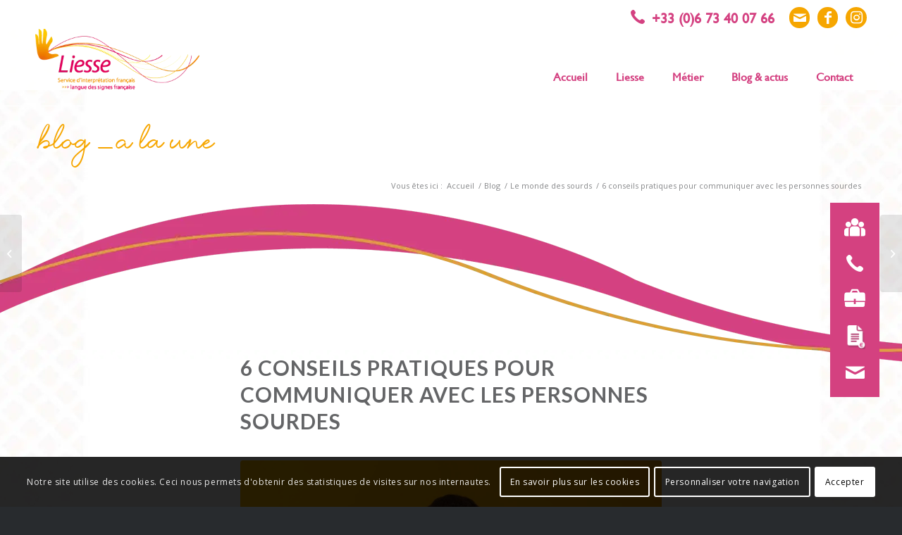

--- FILE ---
content_type: text/html; charset=UTF-8
request_url: http://www.scop-liesse.fr/6-conseils-pratiques-pour-communiquer-avec-les-personnes-sourdes-pendant-les-fetes/
body_size: 20570
content:
<!DOCTYPE html>
<html lang="fr-FR" class="html_stretched responsive av-preloader-disabled  html_header_top html_logo_left html_main_nav_header html_menu_right html_slim html_header_sticky html_header_shrinking html_header_topbar_active html_mobile_menu_tablet html_header_searchicon_disabled html_content_align_center html_header_unstick_top html_header_stretch_disabled html_elegant-blog html_modern-blog html_av-submenu-hidden html_av-submenu-display-click html_av-overlay-full html_av-submenu-noclone html_entry_id_2726 av-cookies-consent-show-message-bar av-cookies-cookie-consent-enabled av-cookies-can-opt-out av-cookies-user-silent-accept avia-cookie-check-browser-settings av-no-preview av-default-lightbox html_text_menu_active av-mobile-menu-switch-default">
<head>
<meta charset="UTF-8"/>
<meta name="viewport" content="width=device-width, initial-scale=1">
<meta name='robots' content='index, follow, max-image-preview:large, max-snippet:-1, max-video-preview:-1'/>
<title>6 conseils pratiques pour communiquer avec les personnes sourdes - Liesse interprétation en langue des signes lsf</title>
<meta name="description" content="Découvrez six conseils simples de La Scop Liesse pour faciliter la communication avec des personnes sourdes lors des festivités. De l&#039;élimination des distractions à l&#039;utilisation du langage clair, adoptez ces astuces pour des échanges chaleureux et inclusifs pendant les fêtes. Créez des souvenirs mémorables en favorisant une expérience festive véritablement accessible pour tous. Joyeuses fêtes de la part de toute l&#039;équipe de la Scop Liesse !"/>
<link rel="canonical" href="http://www.scop-liesse.fr/6-conseils-pratiques-pour-communiquer-avec-les-personnes-sourdes-pendant-les-fetes/"/>
<meta property="og:locale" content="fr_FR"/>
<meta property="og:type" content="article"/>
<meta property="og:title" content="6 conseils pratiques pour communiquer avec les personnes sourdes - Liesse interprétation en langue des signes lsf"/>
<meta property="og:description" content="Découvrez six conseils simples de La Scop Liesse pour faciliter la communication avec des personnes sourdes lors des festivités. De l&#039;élimination des distractions à l&#039;utilisation du langage clair, adoptez ces astuces pour des échanges chaleureux et inclusifs pendant les fêtes. Créez des souvenirs mémorables en favorisant une expérience festive véritablement accessible pour tous. Joyeuses fêtes de la part de toute l&#039;équipe de la Scop Liesse !"/>
<meta property="og:url" content="http://www.scop-liesse.fr/6-conseils-pratiques-pour-communiquer-avec-les-personnes-sourdes-pendant-les-fetes/"/>
<meta property="og:site_name" content="Liesse interprétation en langue des signes lsf"/>
<meta property="article:published_time" content="2023-12-21T15:07:52+00:00"/>
<meta property="article:modified_time" content="2023-12-21T15:29:02+00:00"/>
<meta property="og:image" content="http://www.scop-liesse.fr/wp-content/uploads/2023/12/POSTS-LIESSE-Facebook-2.jpg"/>
<meta property="og:image:width" content="1410"/>
<meta property="og:image:height" content="1182"/>
<meta property="og:image:type" content="image/jpeg"/>
<meta name="author" content="Liesse"/>
<meta name="twitter:card" content="summary_large_image"/>
<meta name="twitter:label1" content="Écrit par"/>
<meta name="twitter:data1" content="Liesse"/>
<meta name="twitter:label2" content="Durée de lecture estimée"/>
<meta name="twitter:data2" content="3 minutes"/>
<script type="application/ld+json" class="yoast-schema-graph">{"@context":"https://schema.org","@graph":[{"@type":"WebPage","@id":"http://www.scop-liesse.fr/6-conseils-pratiques-pour-communiquer-avec-les-personnes-sourdes-pendant-les-fetes/","url":"http://www.scop-liesse.fr/6-conseils-pratiques-pour-communiquer-avec-les-personnes-sourdes-pendant-les-fetes/","name":"6 conseils pratiques pour communiquer avec les personnes sourdes - Liesse interprétation en langue des signes lsf","isPartOf":{"@id":"http://www.scop-liesse.fr/#website"},"primaryImageOfPage":{"@id":"http://www.scop-liesse.fr/6-conseils-pratiques-pour-communiquer-avec-les-personnes-sourdes-pendant-les-fetes/#primaryimage"},"image":{"@id":"http://www.scop-liesse.fr/6-conseils-pratiques-pour-communiquer-avec-les-personnes-sourdes-pendant-les-fetes/#primaryimage"},"thumbnailUrl":"http://www.scop-liesse.fr/wp-content/uploads/2023/12/POSTS-LIESSE-Facebook-2.jpg","datePublished":"2023-12-21T15:07:52+00:00","dateModified":"2023-12-21T15:29:02+00:00","author":{"@id":"http://www.scop-liesse.fr/#/schema/person/cd7e3eeada7040a4fa156d3166fe2efd"},"description":"Découvrez six conseils simples de La Scop Liesse pour faciliter la communication avec des personnes sourdes lors des festivités. De l'élimination des distractions à l'utilisation du langage clair, adoptez ces astuces pour des échanges chaleureux et inclusifs pendant les fêtes. Créez des souvenirs mémorables en favorisant une expérience festive véritablement accessible pour tous. Joyeuses fêtes de la part de toute l'équipe de la Scop Liesse !","inLanguage":"fr-FR","potentialAction":[{"@type":"ReadAction","target":["http://www.scop-liesse.fr/6-conseils-pratiques-pour-communiquer-avec-les-personnes-sourdes-pendant-les-fetes/"]}]},{"@type":"ImageObject","inLanguage":"fr-FR","@id":"http://www.scop-liesse.fr/6-conseils-pratiques-pour-communiquer-avec-les-personnes-sourdes-pendant-les-fetes/#primaryimage","url":"http://www.scop-liesse.fr/wp-content/uploads/2023/12/POSTS-LIESSE-Facebook-2.jpg","contentUrl":"http://www.scop-liesse.fr/wp-content/uploads/2023/12/POSTS-LIESSE-Facebook-2.jpg","width":1410,"height":1182,"caption":"6 conseils pour mieux communiquer avec les personnes sourdes."},{"@type":"WebSite","@id":"http://www.scop-liesse.fr/#website","url":"http://www.scop-liesse.fr/","name":"Liesse interprétation en langue des signes lsf","description":"","potentialAction":[{"@type":"SearchAction","target":{"@type":"EntryPoint","urlTemplate":"http://www.scop-liesse.fr/?s={search_term_string}"},"query-input":"required name=search_term_string"}],"inLanguage":"fr-FR"},{"@type":"Person","@id":"http://www.scop-liesse.fr/#/schema/person/cd7e3eeada7040a4fa156d3166fe2efd","name":"Liesse"}]}</script>
<link rel="stylesheet" type="text/css" href="//www.scop-liesse.fr/wp-content/cache/wpfc-minified/qvb036m3/hjewa.css" media="all"/>
<style id='global-styles-inline-css'>:root{--wp--preset--aspect-ratio--square:1;--wp--preset--aspect-ratio--4-3:4/3;--wp--preset--aspect-ratio--3-4:3/4;--wp--preset--aspect-ratio--3-2:3/2;--wp--preset--aspect-ratio--2-3:2/3;--wp--preset--aspect-ratio--16-9:16/9;--wp--preset--aspect-ratio--9-16:9/16;--wp--preset--color--black:#000000;--wp--preset--color--cyan-bluish-gray:#abb8c3;--wp--preset--color--white:#ffffff;--wp--preset--color--pale-pink:#f78da7;--wp--preset--color--vivid-red:#cf2e2e;--wp--preset--color--luminous-vivid-orange:#ff6900;--wp--preset--color--luminous-vivid-amber:#fcb900;--wp--preset--color--light-green-cyan:#7bdcb5;--wp--preset--color--vivid-green-cyan:#00d084;--wp--preset--color--pale-cyan-blue:#8ed1fc;--wp--preset--color--vivid-cyan-blue:#0693e3;--wp--preset--color--vivid-purple:#9b51e0;--wp--preset--color--metallic-red:#b02b2c;--wp--preset--color--maximum-yellow-red:#edae44;--wp--preset--color--yellow-sun:#eeee22;--wp--preset--color--palm-leaf:#83a846;--wp--preset--color--aero:#7bb0e7;--wp--preset--color--old-lavender:#745f7e;--wp--preset--color--steel-teal:#5f8789;--wp--preset--color--raspberry-pink:#d65799;--wp--preset--color--medium-turquoise:#4ecac2;--wp--preset--gradient--vivid-cyan-blue-to-vivid-purple:linear-gradient(135deg,rgba(6,147,227,1) 0%,rgb(155,81,224) 100%);--wp--preset--gradient--light-green-cyan-to-vivid-green-cyan:linear-gradient(135deg,rgb(122,220,180) 0%,rgb(0,208,130) 100%);--wp--preset--gradient--luminous-vivid-amber-to-luminous-vivid-orange:linear-gradient(135deg,rgba(252,185,0,1) 0%,rgba(255,105,0,1) 100%);--wp--preset--gradient--luminous-vivid-orange-to-vivid-red:linear-gradient(135deg,rgba(255,105,0,1) 0%,rgb(207,46,46) 100%);--wp--preset--gradient--very-light-gray-to-cyan-bluish-gray:linear-gradient(135deg,rgb(238,238,238) 0%,rgb(169,184,195) 100%);--wp--preset--gradient--cool-to-warm-spectrum:linear-gradient(135deg,rgb(74,234,220) 0%,rgb(151,120,209) 20%,rgb(207,42,186) 40%,rgb(238,44,130) 60%,rgb(251,105,98) 80%,rgb(254,248,76) 100%);--wp--preset--gradient--blush-light-purple:linear-gradient(135deg,rgb(255,206,236) 0%,rgb(152,150,240) 100%);--wp--preset--gradient--blush-bordeaux:linear-gradient(135deg,rgb(254,205,165) 0%,rgb(254,45,45) 50%,rgb(107,0,62) 100%);--wp--preset--gradient--luminous-dusk:linear-gradient(135deg,rgb(255,203,112) 0%,rgb(199,81,192) 50%,rgb(65,88,208) 100%);--wp--preset--gradient--pale-ocean:linear-gradient(135deg,rgb(255,245,203) 0%,rgb(182,227,212) 50%,rgb(51,167,181) 100%);--wp--preset--gradient--electric-grass:linear-gradient(135deg,rgb(202,248,128) 0%,rgb(113,206,126) 100%);--wp--preset--gradient--midnight:linear-gradient(135deg,rgb(2,3,129) 0%,rgb(40,116,252) 100%);--wp--preset--font-size--small:1rem;--wp--preset--font-size--medium:1.125rem;--wp--preset--font-size--large:1.75rem;--wp--preset--font-size--x-large:clamp(1.75rem, 3vw, 2.25rem);--wp--preset--spacing--20:0.44rem;--wp--preset--spacing--30:0.67rem;--wp--preset--spacing--40:1rem;--wp--preset--spacing--50:1.5rem;--wp--preset--spacing--60:2.25rem;--wp--preset--spacing--70:3.38rem;--wp--preset--spacing--80:5.06rem;--wp--preset--shadow--natural:6px 6px 9px rgba(0, 0, 0, 0.2);--wp--preset--shadow--deep:12px 12px 50px rgba(0, 0, 0, 0.4);--wp--preset--shadow--sharp:6px 6px 0px rgba(0, 0, 0, 0.2);--wp--preset--shadow--outlined:6px 6px 0px -3px rgba(255, 255, 255, 1), 6px 6px rgba(0, 0, 0, 1);--wp--preset--shadow--crisp:6px 6px 0px rgba(0, 0, 0, 1);}:root{--wp--style--global--content-size:800px;--wp--style--global--wide-size:1130px;}:where(body){margin:0;}.wp-site-blocks > .alignleft{float:left;margin-right:2em;}.wp-site-blocks > .alignright{float:right;margin-left:2em;}.wp-site-blocks > .aligncenter{justify-content:center;margin-left:auto;margin-right:auto;}:where(.is-layout-flex){gap:0.5em;}:where(.is-layout-grid){gap:0.5em;}.is-layout-flow > .alignleft{float:left;margin-inline-start:0;margin-inline-end:2em;}.is-layout-flow > .alignright{float:right;margin-inline-start:2em;margin-inline-end:0;}.is-layout-flow > .aligncenter{margin-left:auto !important;margin-right:auto !important;}.is-layout-constrained > .alignleft{float:left;margin-inline-start:0;margin-inline-end:2em;}.is-layout-constrained > .alignright{float:right;margin-inline-start:2em;margin-inline-end:0;}.is-layout-constrained > .aligncenter{margin-left:auto !important;margin-right:auto !important;}.is-layout-constrained > :where(:not(.alignleft):not(.alignright):not(.alignfull)){max-width:var(--wp--style--global--content-size);margin-left:auto !important;margin-right:auto !important;}.is-layout-constrained > .alignwide{max-width:var(--wp--style--global--wide-size);}body .is-layout-flex{display:flex;}.is-layout-flex{flex-wrap:wrap;align-items:center;}.is-layout-flex > :is(*, div){margin:0;}body .is-layout-grid{display:grid;}.is-layout-grid > :is(*, div){margin:0;}body{padding-top:0px;padding-right:0px;padding-bottom:0px;padding-left:0px;}a:where(:not(.wp-element-button)){text-decoration:underline;}:root :where(.wp-element-button, .wp-block-button__link){background-color:#32373c;border-width:0;color:#fff;font-family:inherit;font-size:inherit;line-height:inherit;padding:calc(0.667em + 2px) calc(1.333em + 2px);text-decoration:none;}.has-black-color{color:var(--wp--preset--color--black) !important;}.has-cyan-bluish-gray-color{color:var(--wp--preset--color--cyan-bluish-gray) !important;}.has-white-color{color:var(--wp--preset--color--white) !important;}.has-pale-pink-color{color:var(--wp--preset--color--pale-pink) !important;}.has-vivid-red-color{color:var(--wp--preset--color--vivid-red) !important;}.has-luminous-vivid-orange-color{color:var(--wp--preset--color--luminous-vivid-orange) !important;}.has-luminous-vivid-amber-color{color:var(--wp--preset--color--luminous-vivid-amber) !important;}.has-light-green-cyan-color{color:var(--wp--preset--color--light-green-cyan) !important;}.has-vivid-green-cyan-color{color:var(--wp--preset--color--vivid-green-cyan) !important;}.has-pale-cyan-blue-color{color:var(--wp--preset--color--pale-cyan-blue) !important;}.has-vivid-cyan-blue-color{color:var(--wp--preset--color--vivid-cyan-blue) !important;}.has-vivid-purple-color{color:var(--wp--preset--color--vivid-purple) !important;}.has-metallic-red-color{color:var(--wp--preset--color--metallic-red) !important;}.has-maximum-yellow-red-color{color:var(--wp--preset--color--maximum-yellow-red) !important;}.has-yellow-sun-color{color:var(--wp--preset--color--yellow-sun) !important;}.has-palm-leaf-color{color:var(--wp--preset--color--palm-leaf) !important;}.has-aero-color{color:var(--wp--preset--color--aero) !important;}.has-old-lavender-color{color:var(--wp--preset--color--old-lavender) !important;}.has-steel-teal-color{color:var(--wp--preset--color--steel-teal) !important;}.has-raspberry-pink-color{color:var(--wp--preset--color--raspberry-pink) !important;}.has-medium-turquoise-color{color:var(--wp--preset--color--medium-turquoise) !important;}.has-black-background-color{background-color:var(--wp--preset--color--black) !important;}.has-cyan-bluish-gray-background-color{background-color:var(--wp--preset--color--cyan-bluish-gray) !important;}.has-white-background-color{background-color:var(--wp--preset--color--white) !important;}.has-pale-pink-background-color{background-color:var(--wp--preset--color--pale-pink) !important;}.has-vivid-red-background-color{background-color:var(--wp--preset--color--vivid-red) !important;}.has-luminous-vivid-orange-background-color{background-color:var(--wp--preset--color--luminous-vivid-orange) !important;}.has-luminous-vivid-amber-background-color{background-color:var(--wp--preset--color--luminous-vivid-amber) !important;}.has-light-green-cyan-background-color{background-color:var(--wp--preset--color--light-green-cyan) !important;}.has-vivid-green-cyan-background-color{background-color:var(--wp--preset--color--vivid-green-cyan) !important;}.has-pale-cyan-blue-background-color{background-color:var(--wp--preset--color--pale-cyan-blue) !important;}.has-vivid-cyan-blue-background-color{background-color:var(--wp--preset--color--vivid-cyan-blue) !important;}.has-vivid-purple-background-color{background-color:var(--wp--preset--color--vivid-purple) !important;}.has-metallic-red-background-color{background-color:var(--wp--preset--color--metallic-red) !important;}.has-maximum-yellow-red-background-color{background-color:var(--wp--preset--color--maximum-yellow-red) !important;}.has-yellow-sun-background-color{background-color:var(--wp--preset--color--yellow-sun) !important;}.has-palm-leaf-background-color{background-color:var(--wp--preset--color--palm-leaf) !important;}.has-aero-background-color{background-color:var(--wp--preset--color--aero) !important;}.has-old-lavender-background-color{background-color:var(--wp--preset--color--old-lavender) !important;}.has-steel-teal-background-color{background-color:var(--wp--preset--color--steel-teal) !important;}.has-raspberry-pink-background-color{background-color:var(--wp--preset--color--raspberry-pink) !important;}.has-medium-turquoise-background-color{background-color:var(--wp--preset--color--medium-turquoise) !important;}.has-black-border-color{border-color:var(--wp--preset--color--black) !important;}.has-cyan-bluish-gray-border-color{border-color:var(--wp--preset--color--cyan-bluish-gray) !important;}.has-white-border-color{border-color:var(--wp--preset--color--white) !important;}.has-pale-pink-border-color{border-color:var(--wp--preset--color--pale-pink) !important;}.has-vivid-red-border-color{border-color:var(--wp--preset--color--vivid-red) !important;}.has-luminous-vivid-orange-border-color{border-color:var(--wp--preset--color--luminous-vivid-orange) !important;}.has-luminous-vivid-amber-border-color{border-color:var(--wp--preset--color--luminous-vivid-amber) !important;}.has-light-green-cyan-border-color{border-color:var(--wp--preset--color--light-green-cyan) !important;}.has-vivid-green-cyan-border-color{border-color:var(--wp--preset--color--vivid-green-cyan) !important;}.has-pale-cyan-blue-border-color{border-color:var(--wp--preset--color--pale-cyan-blue) !important;}.has-vivid-cyan-blue-border-color{border-color:var(--wp--preset--color--vivid-cyan-blue) !important;}.has-vivid-purple-border-color{border-color:var(--wp--preset--color--vivid-purple) !important;}.has-metallic-red-border-color{border-color:var(--wp--preset--color--metallic-red) !important;}.has-maximum-yellow-red-border-color{border-color:var(--wp--preset--color--maximum-yellow-red) !important;}.has-yellow-sun-border-color{border-color:var(--wp--preset--color--yellow-sun) !important;}.has-palm-leaf-border-color{border-color:var(--wp--preset--color--palm-leaf) !important;}.has-aero-border-color{border-color:var(--wp--preset--color--aero) !important;}.has-old-lavender-border-color{border-color:var(--wp--preset--color--old-lavender) !important;}.has-steel-teal-border-color{border-color:var(--wp--preset--color--steel-teal) !important;}.has-raspberry-pink-border-color{border-color:var(--wp--preset--color--raspberry-pink) !important;}.has-medium-turquoise-border-color{border-color:var(--wp--preset--color--medium-turquoise) !important;}.has-vivid-cyan-blue-to-vivid-purple-gradient-background{background:var(--wp--preset--gradient--vivid-cyan-blue-to-vivid-purple) !important;}.has-light-green-cyan-to-vivid-green-cyan-gradient-background{background:var(--wp--preset--gradient--light-green-cyan-to-vivid-green-cyan) !important;}.has-luminous-vivid-amber-to-luminous-vivid-orange-gradient-background{background:var(--wp--preset--gradient--luminous-vivid-amber-to-luminous-vivid-orange) !important;}.has-luminous-vivid-orange-to-vivid-red-gradient-background{background:var(--wp--preset--gradient--luminous-vivid-orange-to-vivid-red) !important;}.has-very-light-gray-to-cyan-bluish-gray-gradient-background{background:var(--wp--preset--gradient--very-light-gray-to-cyan-bluish-gray) !important;}.has-cool-to-warm-spectrum-gradient-background{background:var(--wp--preset--gradient--cool-to-warm-spectrum) !important;}.has-blush-light-purple-gradient-background{background:var(--wp--preset--gradient--blush-light-purple) !important;}.has-blush-bordeaux-gradient-background{background:var(--wp--preset--gradient--blush-bordeaux) !important;}.has-luminous-dusk-gradient-background{background:var(--wp--preset--gradient--luminous-dusk) !important;}.has-pale-ocean-gradient-background{background:var(--wp--preset--gradient--pale-ocean) !important;}.has-electric-grass-gradient-background{background:var(--wp--preset--gradient--electric-grass) !important;}.has-midnight-gradient-background{background:var(--wp--preset--gradient--midnight) !important;}.has-small-font-size{font-size:var(--wp--preset--font-size--small) !important;}.has-medium-font-size{font-size:var(--wp--preset--font-size--medium) !important;}.has-large-font-size{font-size:var(--wp--preset--font-size--large) !important;}.has-x-large-font-size{font-size:var(--wp--preset--font-size--x-large) !important;}:where(.wp-block-post-template.is-layout-flex){gap:1.25em;}:where(.wp-block-post-template.is-layout-grid){gap:1.25em;}:where(.wp-block-columns.is-layout-flex){gap:2em;}:where(.wp-block-columns.is-layout-grid){gap:2em;}:root :where(.wp-block-pullquote){font-size:1.5em;line-height:1.6;}</style>
<link rel="stylesheet" type="text/css" href="//www.scop-liesse.fr/wp-content/cache/wpfc-minified/9klc48ao/hjewa.css" media="all"/>
<link rel="stylesheet" type="text/css" href="//www.scop-liesse.fr/wp-content/cache/wpfc-minified/dryxfwl2/hjewa.css" media="screen"/>
<link rel="stylesheet" type="text/css" href="//www.scop-liesse.fr/wp-content/cache/wpfc-minified/dvcrgi31/hjewa.css" media="all"/>
<link rel="stylesheet" type="text/css" href="//www.scop-liesse.fr/wp-content/cache/wpfc-minified/6xg794kt/hjewa.css" media="screen"/>
<link rel="https://api.w.org/" href="http://www.scop-liesse.fr/wp-json/"/><link rel="alternate" title="JSON" type="application/json" href="http://www.scop-liesse.fr/wp-json/wp/v2/posts/2726"/><link rel="alternate" title="oEmbed (JSON)" type="application/json+oembed" href="http://www.scop-liesse.fr/wp-json/oembed/1.0/embed?url=http%3A%2F%2Fwww.scop-liesse.fr%2F6-conseils-pratiques-pour-communiquer-avec-les-personnes-sourdes-pendant-les-fetes%2F"/>
<link rel="alternate" title="oEmbed (XML)" type="text/xml+oembed" href="http://www.scop-liesse.fr/wp-json/oembed/1.0/embed?url=http%3A%2F%2Fwww.scop-liesse.fr%2F6-conseils-pratiques-pour-communiquer-avec-les-personnes-sourdes-pendant-les-fetes%2F&#038;format=xml"/>
<link rel="shortcut icon" type="TYPE_MIME" href="/wp-content/uploads/2020/07/favicon.png"><link rel="profile" href="https://gmpg.org/xfn/11"/>
<link rel="alternate" type="application/rss+xml" title="Liesse interprétation en langue des signes lsf RSS2 Feed" href="http://www.scop-liesse.fr/feed/"/>
<link rel="pingback" href="http://www.scop-liesse.fr/xmlrpc.php"/>
<link rel="icon" href="/wp-content/uploads/2020/07/favicon.png" type="image/png">
<style>@font-face{font-family:'entypo-fontello';font-weight:normal;font-style:normal;font-display:auto;src:url('http://www.scop-liesse.fr/wp-content/themes/enfold/config-templatebuilder/avia-template-builder/assets/fonts/entypo-fontello.woff2') format('woff2'), url('http://www.scop-liesse.fr/wp-content/themes/enfold/config-templatebuilder/avia-template-builder/assets/fonts/entypo-fontello.woff') format('woff'), url('http://www.scop-liesse.fr/wp-content/themes/enfold/config-templatebuilder/avia-template-builder/assets/fonts/entypo-fontello.ttf') format('truetype'), url('http://www.scop-liesse.fr/wp-content/themes/enfold/config-templatebuilder/avia-template-builder/assets/fonts/entypo-fontello.svg#entypo-fontello') format('svg'), url('http://www.scop-liesse.fr/wp-content/themes/enfold/config-templatebuilder/avia-template-builder/assets/fonts/entypo-fontello.eot'), url('http://www.scop-liesse.fr/wp-content/themes/enfold/config-templatebuilder/avia-template-builder/assets/fonts/entypo-fontello.eot?#iefix') format('embedded-opentype');}
#top .avia-font-entypo-fontello, body .avia-font-entypo-fontello, html body [data-av_iconfont='entypo-fontello']:before{font-family:'entypo-fontello';}
@font-face{font-family:'fontello';font-weight:normal;font-style:normal;font-display:auto;src:url('http://www.scop-liesse.fr/wp-content/uploads/avia_fonts/fontello/fontello.woff2') format('woff2'), url('http://www.scop-liesse.fr/wp-content/uploads/avia_fonts/fontello/fontello.woff') format('woff'), url('http://www.scop-liesse.fr/wp-content/uploads/avia_fonts/fontello/fontello.ttf') format('truetype'), url('http://www.scop-liesse.fr/wp-content/uploads/avia_fonts/fontello/fontello.svg#fontello') format('svg'), url('http://www.scop-liesse.fr/wp-content/uploads/avia_fonts/fontello/fontello.eot'), url('http://www.scop-liesse.fr/wp-content/uploads/avia_fonts/fontello/fontello.eot?#iefix') format('embedded-opentype');}
#top .avia-font-fontello, body .avia-font-fontello, html body [data-av_iconfont='fontello']:before{font-family:'fontello';}
@font-face{font-family:'flaticon';font-weight:normal;font-style:normal;font-display:auto;src:url('http://www.scop-liesse.fr/wp-content/uploads/avia_fonts/flaticon/flaticon.woff2') format('woff2'), url('http://www.scop-liesse.fr/wp-content/uploads/avia_fonts/flaticon/flaticon.woff') format('woff'), url('http://www.scop-liesse.fr/wp-content/uploads/avia_fonts/flaticon/flaticon.ttf') format('truetype'), url('http://www.scop-liesse.fr/wp-content/uploads/avia_fonts/flaticon/flaticon.svg#flaticon') format('svg'), url('http://www.scop-liesse.fr/wp-content/uploads/avia_fonts/flaticon/flaticon.eot'), url('http://www.scop-liesse.fr/wp-content/uploads/avia_fonts/flaticon/flaticon.eot?#iefix') format('embedded-opentype');}
#top .avia-font-flaticon, body .avia-font-flaticon, html body [data-av_iconfont='flaticon']:before{font-family:'flaticon';}</style>
<script data-wpfc-render="false">var Wpfcll={s:[],osl:0,scroll:false,i:function(){Wpfcll.ss();window.addEventListener('load',function(){let observer=new MutationObserver(mutationRecords=>{Wpfcll.osl=Wpfcll.s.length;Wpfcll.ss();if(Wpfcll.s.length > Wpfcll.osl){Wpfcll.ls(false);}});observer.observe(document.getElementsByTagName("html")[0],{childList:true,attributes:true,subtree:true,attributeFilter:["src"],attributeOldValue:false,characterDataOldValue:false});Wpfcll.ls(true);});window.addEventListener('scroll',function(){Wpfcll.scroll=true;Wpfcll.ls(false);});window.addEventListener('resize',function(){Wpfcll.scroll=true;Wpfcll.ls(false);});window.addEventListener('click',function(){Wpfcll.scroll=true;Wpfcll.ls(false);});},c:function(e,pageload){var w=document.documentElement.clientHeight || body.clientHeight;var n=0;if(pageload){n=0;}else{n=(w > 800) ? 800:200;n=Wpfcll.scroll ? 800:n;}var er=e.getBoundingClientRect();var t=0;var p=e.parentNode ? e.parentNode:false;if(typeof p.getBoundingClientRect=="undefined"){var pr=false;}else{var pr=p.getBoundingClientRect();}if(er.x==0 && er.y==0){for(var i=0;i < 10;i++){if(p){if(pr.x==0 && pr.y==0){if(p.parentNode){p=p.parentNode;}if(typeof p.getBoundingClientRect=="undefined"){pr=false;}else{pr=p.getBoundingClientRect();}}else{t=pr.top;break;}}};}else{t=er.top;}if(w - t+n > 0){return true;}return false;},r:function(e,pageload){var s=this;var oc,ot;try{oc=e.getAttribute("data-wpfc-original-src");ot=e.getAttribute("data-wpfc-original-srcset");originalsizes=e.getAttribute("data-wpfc-original-sizes");if(s.c(e,pageload)){if(oc || ot){if(e.tagName=="DIV" || e.tagName=="A" || e.tagName=="SPAN"){e.style.backgroundImage="url("+oc+")";e.removeAttribute("data-wpfc-original-src");e.removeAttribute("data-wpfc-original-srcset");e.removeAttribute("onload");}else{if(oc){e.setAttribute('src',oc);}if(ot){e.setAttribute('srcset',ot);}if(originalsizes){e.setAttribute('sizes',originalsizes);}if(e.getAttribute("alt") && e.getAttribute("alt")=="blank"){e.removeAttribute("alt");}e.removeAttribute("data-wpfc-original-src");e.removeAttribute("data-wpfc-original-srcset");e.removeAttribute("data-wpfc-original-sizes");e.removeAttribute("onload");if(e.tagName=="IFRAME"){var y="https://www.youtube.com/embed/";if(navigator.userAgent.match(/\sEdge?\/\d/i)){e.setAttribute('src',e.getAttribute("src").replace(/.+\/templates\/youtube\.html\#/,y));}e.onload=function(){if(typeof window.jQuery !="undefined"){if(jQuery.fn.fitVids){jQuery(e).parent().fitVids({customSelector:"iframe[src]"});}}var s=e.getAttribute("src").match(/templates\/youtube\.html\#(.+)/);if(s){try{var i=e.contentDocument || e.contentWindow;if(i.location.href=="about:blank"){e.setAttribute('src',y+s[1]);}}catch(err){e.setAttribute('src',y+s[1]);}}}}}}else{if(e.tagName=="NOSCRIPT"){if(jQuery(e).attr("data-type")=="wpfc"){e.removeAttribute("data-type");jQuery(e).after(jQuery(e).text());}}}}}catch(error){console.log(error);console.log("==>",e);}},ss:function(){var i=Array.prototype.slice.call(document.getElementsByTagName("img"));var f=Array.prototype.slice.call(document.getElementsByTagName("iframe"));var d=Array.prototype.slice.call(document.getElementsByTagName("div"));var a=Array.prototype.slice.call(document.getElementsByTagName("a"));var s=Array.prototype.slice.call(document.getElementsByTagName("span"));var n=Array.prototype.slice.call(document.getElementsByTagName("noscript"));this.s=i.concat(f).concat(d).concat(a).concat(s).concat(n);},ls:function(pageload){var s=this;[].forEach.call(s.s,function(e,index){s.r(e,pageload);});}};document.addEventListener('DOMContentLoaded',function(){wpfci();});function wpfci(){Wpfcll.i();}</script>
</head>
<body id="top" class="post-template-default single single-post postid-2726 single-format-standard stretched rtl_columns av-curtain-numeric lato open_sans avia-responsive-images-support av-recaptcha-enabled av-google-badge-hide">
<div id='wrap_all'>
<header id='header' class='all_colors header_color light_bg_color av_header_top av_logo_left av_main_nav_header av_menu_right av_slim av_header_sticky av_header_shrinking av_header_stretch_disabled av_mobile_menu_tablet av_header_searchicon_disabled av_header_unstick_top av_bottom_nav_disabled av_header_border_disabled' data-av_shrink_factor='50'>
<div id='header_meta' class='container_wrap container_wrap_meta av_icon_active_right av_extra_header_active av_entry_id_2726'>
<div class='container'> <ul class='noLightbox social_bookmarks icon_count_4'><li class='social_bookmarks_telephone av-social-link-telephone social_icon_1'><a aria-label="Lien vers Telephone" href='tel:+33%20(0)6%2073%2040%2007%2066' aria-hidden='false' data-av_icon='' data-av_iconfont='entypo-fontello' title='Telephone'><span class='avia_hidden_link_text'>Telephone</span></a></li><li class='social_bookmarks_mail av-social-link-mail social_icon_2'><a aria-label="Lien vers Mail" href='/contact' aria-hidden='false' data-av_icon='' data-av_iconfont='entypo-fontello' title='Mail'><span class='avia_hidden_link_text'>Mail</span></a></li><li class='social_bookmarks_facebook av-social-link-facebook social_icon_3'><a target="_blank" aria-label="Lien vers Facebook" href='https://www.facebook.com/ScopLiesse/' aria-hidden='false' data-av_icon='' data-av_iconfont='entypo-fontello' title='Facebook' rel="noopener"><span class='avia_hidden_link_text'>Facebook</span></a></li><li class='social_bookmarks_instagram av-social-link-instagram social_icon_4'><a target="_blank" aria-label="Lien vers Instagram" href='https://www.instagram.com/scopliesse/' aria-hidden='false' data-av_icon='' data-av_iconfont='entypo-fontello' title='Instagram' rel="noopener"><span class='avia_hidden_link_text'>Instagram</span></a></li></ul></div></div><div id='header_main' class='container_wrap container_wrap_logo'>
<div class='container av-logo-container'><div class='inner-container'><span class='logo avia-standard-logo'><a href='http://www.scop-liesse.fr/' aria-label='Liesse interprétation en langue des signes lsf'><img src="/wp-content/uploads/2020/07/logo-liesse.png" height="100" width="300" alt='Liesse interprétation en langue des signes lsf' title=''/></a></span><nav class='main_menu' data-selectname='Sélectionner une page'><div class="avia-menu av-main-nav-wrap"><ul role="menu" class="menu av-main-nav" id="avia-menu"><li role="menuitem" id="menu-item-168" class="menu-item menu-item-type-post_type menu-item-object-page menu-item-home menu-item-top-level menu-item-top-level-1"><a href="http://www.scop-liesse.fr/" tabindex="0"><span class="avia-bullet"></span><span class="avia-menu-text">Accueil</span><span class="avia-menu-fx"><span class="avia-arrow-wrap"><span class="avia-arrow"></span></span></span></a></li> <li role="menuitem" id="menu-item-187" class="menu-item menu-item-type-custom menu-item-object-custom menu-item-has-children menu-item-top-level menu-item-top-level-2"><a tabindex="0"><span class="avia-bullet"></span><span class="avia-menu-text">Liesse</span><span class="avia-menu-fx"><span class="avia-arrow-wrap"><span class="avia-arrow"></span></span></span></a> <ul class="sub-menu"> <li role="menuitem" id="menu-item-169" class="menu-item menu-item-type-post_type menu-item-object-page"><a href="http://www.scop-liesse.fr/scop-liesse-interprete-rouen/lequipe/" tabindex="0"><span class="avia-bullet"></span><span class="avia-menu-text">L’équipe</span></a></li> <li role="menuitem" id="menu-item-492" class="menu-item menu-item-type-post_type menu-item-object-page"><a href="http://www.scop-liesse.fr/scop-liesse-interprete-rouen/la-cooperative-nos-valeurs/" tabindex="0"><span class="avia-bullet"></span><span class="avia-menu-text">La coopérative</span></a></li> <li role="menuitem" id="menu-item-499" class="menu-item menu-item-type-post_type menu-item-object-page"><a href="http://www.scop-liesse.fr/scop-liesse-interprete-rouen/nos-partenaires/" tabindex="0"><span class="avia-bullet"></span><span class="avia-menu-text">Nos partenaires</span></a></li> </ul> </li> <li role="menuitem" id="menu-item-959" class="menu-item menu-item-type-custom menu-item-object-custom menu-item-has-children menu-item-top-level menu-item-top-level-3"><a tabindex="0"><span class="avia-bullet"></span><span class="avia-menu-text">Métier</span><span class="avia-menu-fx"><span class="avia-arrow-wrap"><span class="avia-arrow"></span></span></span></a> <ul class="sub-menu"> <li role="menuitem" id="menu-item-961" class="menu-item menu-item-type-post_type menu-item-object-page"><a href="http://www.scop-liesse.fr/langue-des-signes-normandie/interprete-lsf-rouen/" tabindex="0"><span class="avia-bullet"></span><span class="avia-menu-text">Interprète</span></a></li> <li role="menuitem" id="menu-item-969" class="menu-item menu-item-type-post_type menu-item-object-page"><a href="http://www.scop-liesse.fr/langue-des-signes-normandie/nos-activites-interprete-lsf-rouen/" tabindex="0"><span class="avia-bullet"></span><span class="avia-menu-text">Nos activités</span></a></li> </ul> </li> <li role="menuitem" id="menu-item-2409" class="menu-item menu-item-type-post_type menu-item-object-page menu-item-top-level menu-item-top-level-4"><a href="http://www.scop-liesse.fr/actu-interprete-lsf-normandie-rouen/" tabindex="0"><span class="avia-bullet"></span><span class="avia-menu-text">Blog &#038; actus</span><span class="avia-menu-fx"><span class="avia-arrow-wrap"><span class="avia-arrow"></span></span></span></a></li> <li role="menuitem" id="menu-item-173" class="menu-item menu-item-type-post_type menu-item-object-page menu-item-top-level menu-item-top-level-5"><a href="http://www.scop-liesse.fr/contact-interprete/" tabindex="0"><span class="avia-bullet"></span><span class="avia-menu-text">Contact</span><span class="avia-menu-fx"><span class="avia-arrow-wrap"><span class="avia-arrow"></span></span></span></a></li> <li class="av-burger-menu-main menu-item-avia-special" role="menuitem"> <a href="#" aria-label="Menu" aria-hidden="false"> <span class="av-hamburger av-hamburger--spin av-js-hamburger"> <span class="av-hamburger-box"> <span class="av-hamburger-inner"></span> <strong>Menu</strong> </span> </span> <span class="avia_hidden_link_text">Menu</span> </a> </li></ul></div></nav></div></div></div><div class="header_bg"></div></header>
<div id='main' class='all_colors' data-scroll-offset='88'>
<div class='stretch_full container_wrap alternate_color light_bg_color title_container'><div class='container'><strong class='main-title entry-title '><a href='http://www.scop-liesse.fr/' rel='bookmark' title='Lien permanent : Blog - A la une'>Blog - A la une</a></strong><div class="breadcrumb breadcrumbs avia-breadcrumbs"><div class="breadcrumb-trail"><span class="trail-before"><span class="breadcrumb-title">Vous êtes ici :</span></span> <span itemscope="itemscope" itemtype="https://schema.org/BreadcrumbList"><span itemscope="itemscope" itemtype="https://schema.org/ListItem" itemprop="itemListElement"><a itemprop="url" href="http://www.scop-liesse.fr" title="Liesse interprétation en langue des signes lsf" rel="home" class="trail-begin"><span itemprop="name">Accueil</span></a><span itemprop="position" class="hidden">1</span></span></span> <span class="sep">/</span> <span itemscope="itemscope" itemtype="https://schema.org/BreadcrumbList"><span itemscope="itemscope" itemtype="https://schema.org/ListItem" itemprop="itemListElement"><a itemprop="url" href="http://www.scop-liesse.fr/category/blog/"><span itemprop="name">Blog</span></a><span itemprop="position" class="hidden">2</span></span></span> <span class="sep">/</span> <span itemscope="itemscope" itemtype="https://schema.org/BreadcrumbList"><span itemscope="itemscope" itemtype="https://schema.org/ListItem" itemprop="itemListElement"><a itemprop="url" href="http://www.scop-liesse.fr/category/blog/le-monde-des-sourds/"><span itemprop="name">Le monde des sourds</span></a><span itemprop="position" class="hidden">3</span></span></span> <span class="sep">/</span> <span class="trail-end">6 conseils pratiques pour communiquer avec les personnes sourdes</span></div></div></div></div><div id="sidebar_fixe"> <a href="?p=21" title="Equipe Liesse"> <span id="sidebar_fixe_equipe"> </span></a> <a href="?p=220" title="Être rappelé·e pour une prestation interprète en langue des signes"> <span id="sidebar_fixe_rappel"> </span></a> <a href="?p=966" title="Découvrez nos activités"> <span id="sidebar_fixe_prestations"> </span></a> <a href="?p=438" title="Demandez votre devis gratuit"> <span id="sidebar_fixe_devis"> </span></a> <a href="?p=34" title="Contactez nous"> <span id="sidebar_fixe_contact"> </span></a></div><div class='container_wrap container_wrap_first main_color fullsize'>
<div class='container template-blog template-single-blog'>
<main class='content units av-content-full alpha  av-blog-meta-author-disabled av-blog-meta-comments-disabled av-blog-meta-category-disabled av-blog-meta-date-disabled av-blog-meta-html-info-disabled av-blog-meta-tag-disabled av-main-single' >
<article class="post-entry post-entry-type-standard post-entry-2726 post-loop-1 post-parity-odd post-entry-last single-big with-slider post-2726 post type-post status-publish format-standard has-post-thumbnail hentry category-blog category-le-monde-des-sourds"><div class="blog-meta"></div><div class='entry-content-wrapper clearfix standard-content'><header class="entry-content-header"><div class="av-heading-wrapper"><h1 class='post-title entry-title ' >6 conseils pratiques pour communiquer avec les personnes sourdes<span class="post-format-icon minor-meta"></span></h1><span class="blog-categories minor-meta"><a href="http://www.scop-liesse.fr/category/blog/" rel="tag">Blog</a>, <a href="http://www.scop-liesse.fr/category/blog/le-monde-des-sourds/" rel="tag">Le monde des sourds</a></span></div></header><span class="av-vertical-delimiter"></span><div class="big-preview single-big"><a href="http://www.scop-liesse.fr/wp-content/uploads/2023/12/POSTS-LIESSE-Facebook-2-1030x863.jpg" data-srcset="http://www.scop-liesse.fr/wp-content/uploads/2023/12/POSTS-LIESSE-Facebook-2-1030x863.jpg 1030w, http://www.scop-liesse.fr/wp-content/uploads/2023/12/POSTS-LIESSE-Facebook-2-300x251.jpg 300w, http://www.scop-liesse.fr/wp-content/uploads/2023/12/POSTS-LIESSE-Facebook-2-768x644.jpg 768w, http://www.scop-liesse.fr/wp-content/uploads/2023/12/POSTS-LIESSE-Facebook-2.jpg 1410w" data-sizes="(max-width: 1030px) 100vw, 1030px" title="6 conseils pour mieux communiquer avec les personnes sourdes."><img width="1410" height="1182" src="http://www.scop-liesse.fr/wp-content/uploads/2023/12/POSTS-LIESSE-Facebook-2.jpg" class="wp-image-2729 avia-img-lazy-loading-2729 attachment-entry_without_sidebar size-entry_without_sidebar wp-post-image" alt="6 conseils pour mieux communiquer avec les personnes sourdes." decoding="async" srcset="http://www.scop-liesse.fr/wp-content/uploads/2023/12/POSTS-LIESSE-Facebook-2.jpg 1410w, http://www.scop-liesse.fr/wp-content/uploads/2023/12/POSTS-LIESSE-Facebook-2-300x251.jpg 300w, http://www.scop-liesse.fr/wp-content/uploads/2023/12/POSTS-LIESSE-Facebook-2-1030x863.jpg 1030w, http://www.scop-liesse.fr/wp-content/uploads/2023/12/POSTS-LIESSE-Facebook-2-768x644.jpg 768w" sizes="(max-width: 1410px) 100vw, 1410px"/></a></div><div class="entry-content"><h2><strong>À l&rsquo;approche des festivités, vous pourriez être amené à rencontrer de nouvelles personnes, certaines d&rsquo;entre elles pouvant être sourdes. Si la communication avec des personnes sourdes est nouvelle pour vous, pas de panique. Pour que ces rencontres festives se déroulent en toute fluidité, voici quelques conseils simples à adopter. Avec l&rsquo;esprit des fêtes qui se profile, découvrons ensemble ces six astuces pour favoriser des échanges chaleureux et inclusifs, créant ainsi des souvenirs mémorables pour tous.</strong></h2> <h3></h3> <p>&nbsp;</p> <h3>Conseil 1 : Évitez de parler avec un objet dans la bouche</h3> <p>Il est étonnant de constater comment des habitudes quotidiennes peuvent influencer la qualité de la communication. Évitez de parler avec un chewing-gum ou un crayon dans la bouche, car cela peut déformer l&rsquo;articulation et rendre la lecture labiale plus complexe. Pour des échanges plus fluides, adoptez une articulation claire et précise.</p> <h3>Conseil 2 : Ne négligez pas le contact visuel</h3> <p>La première étape pour une communication réussie avec une personne sourde est de reconnaître sa présence. Pendant les festivités, où l&rsquo;effervescence peut parfois nous distraire, prenez un moment pour établir un contact visuel amical. Cela crée un environnement accueillant et montre votre volonté de communiquer de manière inclusive.</p> <h3>Conseil 3 : Parlez clairement et à un rythme modéré</h3> <p>La lecture labiale demande une concentration intense, d&rsquo;autant plus en période festive où les conversations peuvent être animées. Pour faciliter la compréhension, parlez clairement et à un rythme modéré. Évitez de masquer votre bouche avec des mains ou des objets, car cela entrave également la lecture labiale. En utilisant un vocabulaire simple, vous contribuez à une communication plus fluide et sans malentendus.</p> <h3>Conseil 4 : Éliminez les bruits de fond</h3> <p>Les fêtes sont souvent synonymes d&rsquo;ambiance animée, mais pour les personnes sourdes, cette effervescence peut rendre la communication difficile. Réduisez les bruits de fond en fermant portes et fenêtres, créant ainsi un environnement plus propice à la compréhension. Cela est particulièrement important, car même avec un appareil auditif, il peut être complexe pour une personne sourde de distinguer la parole du bruit ambiant.</p> <h3>Conseil 5 : Éviter les références culturelles</h3> <p>Lors des échanges avec des personnes sourdes, il est judicieux d&rsquo;éviter les références culturelles qui pourraient être liées à l&rsquo;ouïe. Certains jeux de mots, expressions ou références auditives peuvent ne pas être compris de manière intuitive. Optez pour des exemples et des anecdotes universels, favorisant ainsi une compréhension partagée et une communication sans barrières culturelles.</p> <h3>Conseil 6 : Faites appel aux interprètes</h3> <p>Enfin, dans des situations plus complexes telles que des réunions ou des conférences, n&rsquo;hésitez pas à faire appel à des interprètes en langue des signes française (LSF) ou aux codeurs-interprètes en langage parlé complété (LPC). Chez Liesse, toute notre équipe a pour objectif de faciliter la communication et permettre à la personne sourde de suivre pleinement ce qui se dit. Et si l&rsquo;idée d&rsquo;une traduction pendant le repas vous titille, sachez que nous sommes tout à fait disposés à relever le défi avec enthousiasme !</p> <p><strong> </strong></p> <p><strong>En adoptant ces six conseils simples pendant les fêtes, vous contribuez à créer un environnement festif véritablement inclusif. Les échanges harmonieux deviennent une réalité, et chacun peut pleinement profiter de la magie des fêtes. Rappelez-vous, l&rsquo;inclusion commence par des gestes simples, et en adoptant ces pratiques, vous créez des souvenirs mémorables pour tous ceux qui les partagent avec vous. Toute l’équipe de la Scop Liesse vous souhaite de très bonnes fêtes ! </strong></p></div><span class="post-meta-infos"></span><footer class="entry-footer"><div class='av-social-sharing-box av-social-sharing-box-default av-social-sharing-box-fullwidth'><div class="av-share-box"><h5 class='av-share-link-description av-no-toc '>Partager cette publication</h5><ul class="av-share-box-list noLightbox"><li class='av-share-link av-social-link-facebook'><a target="_blank" aria-label="Partager sur Facebook" href='https://www.facebook.com/sharer.php?u=http://www.scop-liesse.fr/6-conseils-pratiques-pour-communiquer-avec-les-personnes-sourdes-pendant-les-fetes/&#038;t=6%20conseils%20pratiques%20pour%20communiquer%20avec%20les%20personnes%20sourdes' aria-hidden='false' data-av_icon='' data-av_iconfont='entypo-fontello' title='' data-avia-related-tooltip='Partager sur Facebook' rel="noopener"><span class='avia_hidden_link_text'>Partager sur Facebook</span></a></li><li class='av-share-link av-social-link-twitter'><a target="_blank" aria-label="Partager sur X" href='https://twitter.com/share?text=6%20conseils%20pratiques%20pour%20communiquer%20avec%20les%20personnes%20sourdes&#038;url=http://www.scop-liesse.fr/?p=2726' aria-hidden='false' data-av_icon='' data-av_iconfont='entypo-fontello' title='' data-avia-related-tooltip='Partager sur X' rel="noopener"><span class='avia_hidden_link_text'>Partager sur X</span></a></li><li class='av-share-link av-social-link-linkedin'><a target="_blank" aria-label="Partager sur LinkedIn" href='https://linkedin.com/shareArticle?mini=true&#038;title=6%20conseils%20pratiques%20pour%20communiquer%20avec%20les%20personnes%20sourdes&#038;url=http://www.scop-liesse.fr/6-conseils-pratiques-pour-communiquer-avec-les-personnes-sourdes-pendant-les-fetes/' aria-hidden='false' data-av_icon='' data-av_iconfont='entypo-fontello' title='' data-avia-related-tooltip='Partager sur LinkedIn' rel="noopener"><span class='avia_hidden_link_text'>Partager sur LinkedIn</span></a></li><li class='av-share-link av-social-link-mail'><a aria-label="Partager par Mail" href='mailto:?subject=6%20conseils%20pratiques%20pour%20communiquer%20avec%20les%20personnes%20sourdes&#038;body=http://www.scop-liesse.fr/6-conseils-pratiques-pour-communiquer-avec-les-personnes-sourdes-pendant-les-fetes/' aria-hidden='false' data-av_icon='' data-av_iconfont='entypo-fontello' title='' data-avia-related-tooltip='Partager par Mail'><span class='avia_hidden_link_text'>Partager par Mail</span></a></li></ul></div></div></footer><div class='post_delimiter'></div></div><div class="post_author_timeline"></div></article><div class='single-big'></div><div class='comment-entry post-entry'></div></main></div></div><div class="footer-page-content footer_color" id="footer-page"><div id='newsletter' class='avia-section av-us6x-e2483f16d30ac9e9d1059daa731eaa45 main_color avia-section-no-padding avia-no-border-styling avia-builder-el-0 el_before_av_section avia-builder-el-first avia-bg-style-scroll container_wrap fullsize'><div class='container av-section-cont-open'><main  class='template-page content  av-content-full alpha units'><div class='post-entry post-entry-type-page post-entry-2726'><div class='entry-content-wrapper clearfix'>
<div class='avia-button-wrap av-kd4k17xz-3c37085636b4ccc100f6aa5efa961e8f-wrap avia-button-center avia-builder-el-1 avia-builder-el-no-sibling newsletter'><a href='http://www.scop-liesse.fr/newsletter/' class='avia-button av-kd4k17xz-3c37085636b4ccc100f6aa5efa961e8f av-link-btn avia-icon_select-no avia-size-large avia-position-center avia-color-theme-color' aria-label="Notre newsletter"><span class='avia_iconbox_title'>Notre newsletter</span></a></div></div></div></main></div></div><div id='av_section_2' class='avia-section av-17tm2x-a371023350595517850a93aa106ad289 main_color avia-section-default avia-no-border-styling avia-builder-el-2 el_after_av_section el_before_av_section footer avia-bg-style-scroll container_wrap fullsize'><div class='container av-section-cont-open'><div class='template-page content av-content-full alpha units'><div class='post-entry post-entry-type-page post-entry-2726'><div class='entry-content-wrapper clearfix'>
<style data-created_by="avia_inline_auto" id="style-css-av-13cdap-5cda7df52a79070e0830715f0b5683b8">.flex_column.av-13cdap-5cda7df52a79070e0830715f0b5683b8{border-radius:0px 0px 0px 0px;padding:0px 0px 0px 0px;}</style>
<div class='flex_column av-13cdap-5cda7df52a79070e0830715f0b5683b8 av_one_fourth avia-builder-el-3 el_before_av_one_fourth avia-builder-el-first first flex_column_div av-zero-column-padding'><style data-created_by="avia_inline_auto" id="style-css-av-kd5wym6h-4791d474f3aeb46512713428ebc4734b">.avia-image-container.av-kd5wym6h-4791d474f3aeb46512713428ebc4734b img.avia_image{box-shadow:none;}
.avia-image-container.av-kd5wym6h-4791d474f3aeb46512713428ebc4734b .av-image-caption-overlay-center{color:#ffffff;}</style>
<div class='avia-image-container av-kd5wym6h-4791d474f3aeb46512713428ebc4734b av-styling- av-img-linked avia-align-center avia-builder-el-4 avia-builder-el-no-sibling'><div class="avia-image-container-inner"><div class="avia-image-overlay-wrap"><a href="http://www.scop-liesse.fr/" class='avia_image' aria-label='Logo Liesse LSF Blanc'><img decoding="async" fetchpriority="high" class='wp-image-140 avia-img-lazy-loading-not-140 avia_image' src="http://www.scop-liesse.fr/wp-content/uploads/2020/07/logo-liesse-blanc.png" alt='Logo de SCOP Liesse en blanc' title='Logo Liesse LSF Blanc' height="131" width="350" srcset="http://www.scop-liesse.fr/wp-content/uploads/2020/07/logo-liesse-blanc.png 350w, http://www.scop-liesse.fr/wp-content/uploads/2020/07/logo-liesse-blanc-300x112.png 300w" sizes="(max-width: 350px) 100vw, 350px"/></a></div></div></div></div><style data-created_by="avia_inline_auto" id="style-css-av-w2mgh-0e77bf1f29dc9563261906964738928c">.flex_column.av-w2mgh-0e77bf1f29dc9563261906964738928c{border-radius:0px 0px 0px 0px;padding:0px 0px 0px 0px;}</style>
<div class='flex_column av-w2mgh-0e77bf1f29dc9563261906964738928c av_one_fourth avia-builder-el-5 el_after_av_one_fourth el_before_av_one_fourth flex_column_div av-zero-column-padding'></div><style data-created_by="avia_inline_auto" id="style-css-av-nre2x-26a2b106bf378caa5d83c63b957f6d68">.flex_column.av-nre2x-26a2b106bf378caa5d83c63b957f6d68{border-radius:0px 0px 0px 0px;padding:0px 0px 0px 0px;}</style>
<div class='flex_column av-nre2x-26a2b106bf378caa5d83c63b957f6d68 av_one_fourth avia-builder-el-6 el_after_av_one_fourth el_before_av_one_fourth logos flex_column_div av-zero-column-padding'><style data-created_by="avia_inline_auto" id="style-css-av-kd627sx2-bc3d25b311422f250a810c7b267ecc43">.avia-image-container.av-kd627sx2-bc3d25b311422f250a810c7b267ecc43 img.avia_image{box-shadow:none;}
.avia-image-container.av-kd627sx2-bc3d25b311422f250a810c7b267ecc43 .av-image-caption-overlay-center{color:#ffffff;}</style>
<div class='avia-image-container av-kd627sx2-bc3d25b311422f250a810c7b267ecc43 av-styling- av-img-linked avia-align-center avia-builder-el-7 el_before_av_image avia-builder-el-first'><div class="avia-image-container-inner"><div class="avia-image-overlay-wrap"><a href="http://www.les-scop-ouest.coop/sites/fr/unions-regionales/les-scop-ouest/" class='avia_image' target="_blank" rel="noopener noreferrer" aria-label='Logo Les scop Ouest'><img onload="Wpfcll.r(this,true);" src="http://www.scop-liesse.fr/wp-content/plugins/wp-fastest-cache-premium/pro/images/blank.gif" decoding="async" fetchpriority="high" class='wp-image-179 avia-img-lazy-loading-not-179 avia_image' data-wpfc-original-src="http://www.scop-liesse.fr/wp-content/uploads/2020/07/logo-lescop-ouest.png" alt='Logo Les scop Ouest' title='Logo Les scop Ouest' height="99" width="150"/></a></div></div></div><style data-created_by="avia_inline_auto" id="style-css-av-kd627sx2-3-a34a66102e2b07a5d08d391257e8df76">.avia-image-container.av-kd627sx2-3-a34a66102e2b07a5d08d391257e8df76 img.avia_image{box-shadow:none;}
.avia-image-container.av-kd627sx2-3-a34a66102e2b07a5d08d391257e8df76 .av-image-caption-overlay-center{color:#ffffff;}</style>
<div class='avia-image-container av-kd627sx2-3-a34a66102e2b07a5d08d391257e8df76 av-styling- av-img-linked avia-align-center avia-builder-el-8 el_after_av_image el_before_av_image'><div class="avia-image-container-inner"><div class="avia-image-overlay-wrap"><a href="http://www.trait-union.coop" class='avia_image' target="_blank" rel="noopener noreferrer" aria-label='Logo Trait Dunion'><img onload="Wpfcll.r(this,true);" src="http://www.scop-liesse.fr/wp-content/plugins/wp-fastest-cache-premium/pro/images/blank.gif" decoding="async" fetchpriority="high" class='wp-image-180 avia-img-lazy-loading-not-180 avia_image' data-wpfc-original-src="http://www.scop-liesse.fr/wp-content/uploads/2020/07/logo-trait-dunion.png" alt='Logo de Trait d&#039;union' title='Logo Trait Dunion' height="117" width="150"/></a></div></div></div><style data-created_by="avia_inline_auto" id="style-css-av-kd627sx2-2-884d9982395381ba6ee08a13c1c56c7d">.avia-image-container.av-kd627sx2-2-884d9982395381ba6ee08a13c1c56c7d img.avia_image{box-shadow:none;}
.avia-image-container.av-kd627sx2-2-884d9982395381ba6ee08a13c1c56c7d .av-image-caption-overlay-center{color:#ffffff;}</style>
<div class='avia-image-container av-kd627sx2-2-884d9982395381ba6ee08a13c1c56c7d av-styling- av-img-linked avia-align-center avia-builder-el-9 el_after_av_image el_before_av_image'><div class="avia-image-container-inner"><div class="avia-image-overlay-wrap"><a href="https://www.elioz.fr/" class='avia_image' target="_blank" rel="noopener noreferrer" aria-label='Logo Elioz'><img onload="Wpfcll.r(this,true);" src="http://www.scop-liesse.fr/wp-content/plugins/wp-fastest-cache-premium/pro/images/blank.gif" decoding="async" fetchpriority="high" class='wp-image-178 avia-img-lazy-loading-not-178 avia_image' data-wpfc-original-src="http://www.scop-liesse.fr/wp-content/uploads/2020/07/logo-elioz.png" alt='Logo Elioz' title='Logo Elioz' height="84" width="150"/></a></div></div></div><style data-created_by="avia_inline_auto" id="style-css-av-kd627sx2-1-63c40f0de34051798c2ef83e74c24a93">.avia-image-container.av-kd627sx2-1-63c40f0de34051798c2ef83e74c24a93 img.avia_image{box-shadow:none;}
.avia-image-container.av-kd627sx2-1-63c40f0de34051798c2ef83e74c24a93 .av-image-caption-overlay-center{color:#ffffff;}</style>
<div class='avia-image-container av-kd627sx2-1-63c40f0de34051798c2ef83e74c24a93 av-styling- av-img-linked avia-align-center avia-builder-el-10 el_after_av_image avia-builder-el-last'><div class="avia-image-container-inner"><div class="avia-image-overlay-wrap"><a href="https://adress-normandie.org/" class='avia_image' target="_blank" rel="noopener noreferrer" aria-label='Logo Adress'><img onload="Wpfcll.r(this,true);" src="http://www.scop-liesse.fr/wp-content/plugins/wp-fastest-cache-premium/pro/images/blank.gif" decoding="async" fetchpriority="high" class='wp-image-177 avia-img-lazy-loading-not-177 avia_image' data-wpfc-original-src="http://www.scop-liesse.fr/wp-content/uploads/2020/07/logo-adress.png" alt='Logo Adress' title='Logo Adress' height="110" width="150"/></a></div></div></div></div><style data-created_by="avia_inline_auto" id="style-css-av-cttvd-45f4efc260cc05ca9a40dbe1097323ff">.flex_column.av-cttvd-45f4efc260cc05ca9a40dbe1097323ff{border-radius:0px 0px 0px 0px;padding:0px 0px 0px 0px;}</style>
<div class='flex_column av-cttvd-45f4efc260cc05ca9a40dbe1097323ff av_one_fourth avia-builder-el-11 el_after_av_one_fourth avia-builder-el-last menu flex_column_div av-zero-column-padding'><div class='avia-builder-widget-area clearfix avia-builder-el-12 avia-builder-el-no-sibling'><section id="nav_menu-2" class="widget clearfix widget_nav_menu"><div class="menu-menu-pied-de-page-container"><ul id="menu-menu-pied-de-page" class="menu"><li id="menu-item-149" class="menu-item menu-item-type-post_type menu-item-object-page menu-item-home current-menu-item page_item page-item-17 current_page_item menu-item-149"><a href="https://www.scop-liesse.fr/" aria-current="page">Accueil</a></li> <li id="menu-item-157" class="menu-item menu-item-type-post_type menu-item-object-page menu-item-157"><a href="https://www.scop-liesse.fr/plan-du-site/">Plan du site</a></li> <li id="menu-item-161" class="menu-item menu-item-type-post_type menu-item-object-page menu-item-privacy-policy menu-item-161"><a rel="privacy-policy" href="https://www.scop-liesse.fr/politique-de-confidentialite/">Politique de confidentialité</a></li> <li id="menu-item-158" class="menu-item menu-item-type-post_type menu-item-object-page menu-item-158"><a href="https://www.scop-liesse.fr/mentions-legales/">Mentions légales</a></li> </ul></div><span class="seperator extralight-border"></span></section></div></div></div></div></div></div></div><div id='copyright' class='avia-section av-kdekapsq-745cf03939d0ca5febba2f9acec690d3 main_color avia-section-default avia-no-border-styling avia-builder-el-13 el_after_av_section avia-builder-el-last avia-bg-style-scroll container_wrap fullsize'><div class='container av-section-cont-open'><div class='template-page content av-content-full alpha units'><div class='post-entry post-entry-type-page post-entry-2726'><div class='entry-content-wrapper clearfix'>
<section class='av_textblock_section av-kdeiqmlv-387dc96599e91fd240646408d3ab2f43'><div class='avia_textblock'><p style="text-align: center;">© Copyright Liesse &#8211; Réalisation <a title="Agence Web Rouen" href="https://leplusduweb.com" target="_blank" rel="noopener">Le Plus du Web</a> &#8211; Réalisation graphique <a title="Graphiste Rouen" href="http://alixcreation.com/" target="_blank" rel="noopener">Alix Création</a></p></div></section></div></div></div></div></div></div></div><a class='avia-post-nav avia-post-prev with-image' href='http://www.scop-liesse.fr/le-statut-de-scop-un-juste-equilibre/'><span class="label iconfont" aria-hidden='true' data-av_icon='' data-av_iconfont='entypo-fontello'></span><span class="entry-info-wrap"><span class="entry-info"><span class='entry-title'>Le statut de SCOP, un juste équilibre.</span><span class='entry-image'><img onload="Wpfcll.r(this,true);" src="http://www.scop-liesse.fr/wp-content/plugins/wp-fastest-cache-premium/pro/images/blank.gif" width="80" height="80" data-wpfc-original-src="http://www.scop-liesse.fr/wp-content/uploads/2023/11/POSTS-LIESSE-LinkedIn-Post-2-80x80.jpg" class="wp-image-2711 avia-img-lazy-loading-2711 attachment-thumbnail size-thumbnail wp-post-image" alt="Connaissez-vous le rôle des associés dans une SCOP ?" decoding="async" data-wpfc-original-srcset="http://www.scop-liesse.fr/wp-content/uploads/2023/11/POSTS-LIESSE-LinkedIn-Post-2-80x80.jpg 80w, http://www.scop-liesse.fr/wp-content/uploads/2023/11/POSTS-LIESSE-LinkedIn-Post-2-300x300.jpg 300w, http://www.scop-liesse.fr/wp-content/uploads/2023/11/POSTS-LIESSE-LinkedIn-Post-2-1030x1030.jpg 1030w, http://www.scop-liesse.fr/wp-content/uploads/2023/11/POSTS-LIESSE-LinkedIn-Post-2-768x768.jpg 768w, http://www.scop-liesse.fr/wp-content/uploads/2023/11/POSTS-LIESSE-LinkedIn-Post-2.jpg 1200w" data-wpfc-original-sizes="(max-width: 80px) 100vw, 80px"/><small class='avia-copyright'>Scop Liesse</small></span></span></span></a><a class='avia-post-nav avia-post-next with-image' href='http://www.scop-liesse.fr/liesse-et-la-responsabilite-sociale-des-entreprises-rse-une-approche-engagee-et-integree/'><span class="label iconfont" aria-hidden='true' data-av_icon='' data-av_iconfont='entypo-fontello'></span><span class="entry-info-wrap"><span class="entry-info"><span class='entry-image'><img onload="Wpfcll.r(this,true);" src="http://www.scop-liesse.fr/wp-content/plugins/wp-fastest-cache-premium/pro/images/blank.gif" width="80" height="80" data-wpfc-original-src="http://www.scop-liesse.fr/wp-content/uploads/2024/01/POSTS-LIESSE-Facebook-4-80x80.jpg" class="wp-image-2826 avia-img-lazy-loading-2826 attachment-thumbnail size-thumbnail wp-post-image" alt="La Responsabilité Sociale des Entreprises (RSE) est-elle une priorité pour Liesse ?" decoding="async" /></span><span class='entry-title'>Liesse et la Responsabilité Sociale des Entreprises (RSE) : Une approche engagée...</span></span></span></a></div><a href='#top' title='Faire défiler vers le haut' id='scroll-top-link' aria-hidden='true' data-av_icon='' data-av_iconfont='entypo-fontello' tabindex='-1'><span class="avia_hidden_link_text">Faire défiler vers le haut</span></a>
<div id="fb-root"></div><div class="avia-cookie-consent-wrap" aria-hidden="true"><div class='avia-cookie-consent cookiebar-hidden avia-cookiemessage-bottom' aria-hidden='true' data-contents='9f261d4f361e25b0f16c96e89b47ccec||v1.0'><div class="container"><p class='avia_cookie_text'>Notre site utilise des cookies. Ceci nous permets d'obtenir des statistiques de visites sur nos internautes. </p><a href='http://www.cnil.fr/vos-droits/vos-traces/les-cookies/' class='avia-button avia-color-theme-color-highlight avia-cookie-consent-button avia-cookie-consent-button-1 av-extra-cookie-btn avia-cookie-link-btn' title="En savoir plus sur les cookies via le site de la CNIL">En savoir plus sur les cookies</a><a href='#' class='avia-button avia-color-theme-color-highlight avia-cookie-consent-button avia-cookie-consent-button-2 av-extra-cookie-btn avia-cookie-info-btn' title="Personnaliser votre navigation afin d&#039;accepter ou refuser les cookies de votre choix">Personnaliser votre navigation</a><a href='#' class='avia-button avia-color-theme-color-highlight avia-cookie-consent-button avia-cookie-consent-button-3 avia-cookie-close-bar' title="Accepter les cookies, vous pourrez les modifier notre page &quot;Politique de confidentialité&quot;">Accepter</a></div></div><div id='av-consent-extra-info' data-nosnippet class='av-inline-modal main_color avia-hide-popup-close'>
<style data-created_by="avia_inline_auto" id="style-css-av-av_heading-13c75e289ef4c78e727677e9c14372bf">#top .av-special-heading.av-av_heading-13c75e289ef4c78e727677e9c14372bf{margin:10px 0 0 0;padding-bottom:10px;}
body .av-special-heading.av-av_heading-13c75e289ef4c78e727677e9c14372bf .av-special-heading-tag .heading-char{font-size:25px;}
.av-special-heading.av-av_heading-13c75e289ef4c78e727677e9c14372bf .av-subheading{font-size:15px;}</style>
<div class='av-special-heading av-av_heading-13c75e289ef4c78e727677e9c14372bf av-special-heading-h3 blockquote modern-quote'><h3 class='av-special-heading-tag '  >Cookies et paramètres personnels</h3><div class="special-heading-border"><div class="special-heading-inner-border"></div></div></div><br />
<style data-created_by="avia_inline_auto" id="style-css-av-jhe1dyat-381e073337cc8512c616f9ce78cc22d9">#top .hr.av-jhe1dyat-381e073337cc8512c616f9ce78cc22d9{margin-top:0px;margin-bottom:0px;}
.hr.av-jhe1dyat-381e073337cc8512c616f9ce78cc22d9 .hr-inner{width:100%;}</style>
<div class='hr av-jhe1dyat-381e073337cc8512c616f9ce78cc22d9 hr-custom hr-left hr-icon-no'><span class='hr-inner inner-border-av-border-thin'><span class="hr-inner-style"></span></span></div><br /><div class='tabcontainer av-jhds1skt-57ef9df26b3cd01206052db147fbe716 sidebar_tab sidebar_tab_left noborder_tabs'><section class='av_tab_section av_tab_section av-av_tab-d82b663b173cf0569dfc1a515df76541'><div id='tab-id-1-tab' class='tab active_tab' role='tab' aria-selected="true" tabindex="0" data-fake-id='#tab-id-1' aria-controls='tab-id-1-content'>Quelle utilisation ?</div><div id='tab-id-1-content' class='tab_content active_tab_content' role='tabpanel' aria-labelledby='tab-id-1-tab' aria-hidden="false"><div class='tab_inner_content invers-color'><p>Nous pouvons mettre en place des cookies sur votre appareil. Nous utilisons ces cookies afin de récolter des statistiques sur la visite et le comportement de nos internautes sur notre site. Le fait de connaître la manière dont vous interagissez avec nous, nous permet d'enrichir votre expérience utilisateur et ainsi personnaliser votre relation avec notre site Web. </p> <p> Cliquez sur les différentes catégories pour en savoir plus. Vous pouvez également modifier certaines de vos préférences. Notez que le blocage de certains types de cookies peut affecter votre expérience sur nos sites Web et les services que nous sommes en mesure d'offrir.</p></div></div></section><section class='av_tab_section av_tab_section av-av_tab-9772e70d5ed215879ac44bba76f70bc5'><div id='tab-id-2-tab' class='tab' role='tab' aria-selected="false" tabindex="0" data-fake-id='#tab-id-2' aria-controls='tab-id-2-content'>Fonctionnalités essentielles</div><div id='tab-id-2-content' class='tab_content' role='tabpanel' aria-labelledby='tab-id-2-tab' aria-hidden="true"><div class='tab_inner_content invers-color'><p>Ces cookies sont strictement nécessaires pour le bon fonctionnement des fonctionnalités essentielles. </p> <p> Parce que ces cookies sont strictement nécessaires pour l'affichage et la navigation du site, vous ne pouvez pas les refuser sans impact sur le fonctionnement de notre site. Vous pouvez les bloquer ou les supprimer en modifiant les paramètres de votre navigateur et en forçant le blocage de tous les cookies sur ce site.</p></div></div></section><section class='av_tab_section av_tab_section av-av_tab-0695177702d9e3888b6c26f2c1d4d919'><div id='tab-id-3-tab' class='tab' role='tab' aria-selected="false" tabindex="0" data-fake-id='#tab-id-3' aria-controls='tab-id-3-content'> Google Analytics</div><div id='tab-id-3-content' class='tab_content' role='tabpanel' aria-labelledby='tab-id-3-tab' aria-hidden="true"><div class='tab_inner_content invers-color'><p>Ces cookies recueillent des informations qui sont utilisées soit sous forme agrégée pour nous aider à comprendre comment notre site Web est utilisé ou à quel point nos campagnes de marketing sont efficaces, soit pour nous aider à personnaliser notre site Web et notre communication afin d'améliorer votre expérience. </p>
<p>Si vous ne voulez pas que nous suivions votre visite sur notre site, vous pouvez désactiver le suivi dans votre navigateur ici: <div data-disabled_by_browser="Merci d’activer cette fonctionnalité dans vos réglages navigateur et rechargez la page." class="av-switch-aviaPrivacyGoogleTrackingDisabled av-toggle-switch av-cookie-disable-external-toggle av-cookie-save-unchecked av-cookie-default-checked"><label><input type="checkbox" checked="checked" id="aviaPrivacyGoogleTrackingDisabled" class="aviaPrivacyGoogleTrackingDisabled " name="aviaPrivacyGoogleTrackingDisabled" ><span class="toggle-track"></span><span class="toggle-label-content">Cliquer pour autoriser / refuser le tracking Google Analytics.</span></label></div></p></div></div></section><section class='av_tab_section av_tab_section av-av_tab-3477a529e093439d5037c5a068813b1b'><div id='tab-id-4-tab' class='tab' role='tab' aria-selected="false" tabindex="0" data-fake-id='#tab-id-4' aria-controls='tab-id-4-content'>Autres services extérieurs</div><div id='tab-id-4-content' class='tab_content' role='tabpanel' aria-labelledby='tab-id-4-tab' aria-hidden="true"><div class='tab_inner_content invers-color'><p>Nous utilisons également différents services externes tels que Google Webfonts, Google Maps et des fournisseurs de vidéos externes. Étant donné que ces fournisseurs peuvent collecter des données personnelles comme votre adresse IP, nous vous permettons de les bloquer ici. Sachez que cela pourrait réduire considérablement la fonctionnalité et l'apparence de notre site. Les modifications entreront en vigueur une fois la page rechargée. </p>
<p>Paramètres Google Webfont:<br />
<div class="av-switch-aviaPrivacyGoogleWebfontsDisabled av-toggle-switch av-cookie-disable-external-toggle av-cookie-save-unchecked av-cookie-default-checked"><label><input type="checkbox" checked="checked" id="aviaPrivacyGoogleWebfontsDisabled" class="aviaPrivacyGoogleWebfontsDisabled " name="aviaPrivacyGoogleWebfontsDisabled" ><span class="toggle-track"></span><span class="toggle-label-content">Cliquer pour activer/désactiver les polices Google Fonts.</span></label></div></p>
<p>Paramètres Google Map:<br />
<div class="av-switch-aviaPrivacyGoogleMapsDisabled av-toggle-switch av-cookie-disable-external-toggle av-cookie-save-unchecked av-cookie-default-checked"><label><input type="checkbox" checked="checked" id="aviaPrivacyGoogleMapsDisabled" class="aviaPrivacyGoogleMapsDisabled " name="aviaPrivacyGoogleMapsDisabled" ><span class="toggle-track"></span><span class="toggle-label-content">Cliquer pour activer/désactiver Google maps.</span></label></div></p>
<p>Paramètres Google Captcha:<br />
<div class="av-switch-aviaPrivacyGoogleReCaptchaDisabled av-toggle-switch av-cookie-disable-external-toggle av-cookie-save-unchecked av-cookie-default-checked"><label><input type="checkbox" checked="checked" id="aviaPrivacyGoogleReCaptchaDisabled" class="aviaPrivacyGoogleReCaptchaDisabled " name="aviaPrivacyGoogleReCaptchaDisabled" ><span class="toggle-track"></span><span class="toggle-label-content">Cliquer pour activer/désactiver Google reCaptcha.</span></label></div></p>
<p>La vidéo de Vimeo et Youtube intégrée :<br />
<div class="av-switch-aviaPrivacyVideoEmbedsDisabled av-toggle-switch av-cookie-disable-external-toggle av-cookie-save-unchecked av-cookie-default-checked"><label><input type="checkbox" checked="checked" id="aviaPrivacyVideoEmbedsDisabled" class="aviaPrivacyVideoEmbedsDisabled " name="aviaPrivacyVideoEmbedsDisabled" ><span class="toggle-track"></span><span class="toggle-label-content">Cliquez pour activer/désactiver l’incorporation de vidéos.</span></label></div></p></div></div></section><section class='av_tab_section av_tab_section av-av_tab-62c94cd83a1cd3c630cd2bb0e5d679e5'><div id='tab-id-5-tab' class='tab' role='tab' aria-selected="false" tabindex="0" data-fake-id='#tab-id-5' aria-controls='tab-id-5-content'>Politique de confidentialité</div><div id='tab-id-5-content' class='tab_content' role='tabpanel' aria-labelledby='tab-id-5-tab' aria-hidden="true"><div class='tab_inner_content invers-color'><p>Vous pouvez lire le détail de notre politique sur les cookies et sur nos paramètres de confidentialité sur notre page ci-dessous : </p> <a href='http://www.scop-liesse.fr/politique-de-confidentialite/' target='_blank'>Politique de confidentialité</a></div></div></section></div><div class="avia-cookie-consent-modal-buttons-wrap"><a href='#' class='avia-button avia-color-theme-color-highlight avia-cookie-consent-button avia-cookie-consent-button-4 avia-cookie-close-bar avia-cookie-consent-modal-button' title="Accepter les paramètres de cookies, vous pourrez les modifier notre page &quot;Mentions légales&quot;">Accepter les réglages</a><a href='#' class='avia-button avia-color-theme-color-highlight avia-cookie-consent-button avia-cookie-consent-button-5 av-extra-cookie-btn avia-cookie-consent-modal-button avia-cookie-hide-notification' title="N&#039;autorisez pas l&#039;utilisation de cookies ou de services. Certaines fonctionnalités de notre site risquent de ne pas fonctionner correctement. Vous pourrez les modifier notre page &quot;Mentions légales&quot;">Refuser les réglages</a><a href='#' class='avia-button avia-color-theme-color-highlight avia-cookie-consent-button avia-cookie-consent-button-6 avia-cookie-close-bar avia-cookie-select-all avia-cookie-consent-modal-button' title="Accepter tous les cookies, vous pourrez les modifier notre page &quot;Mentions légales&quot;">Tout accepter</a></div><div class="av-hidden-escential-sc" data-hidden_cookies="aviaPrivacyRefuseCookiesHideBar,aviaPrivacyEssentialCookiesEnabled"><div class="av-switch-aviaPrivacyRefuseCookiesHideBar av-toggle-switch av-cookie-disable-external-toggle av-cookie-save-checked av-cookie-default-checked"><label><input type="checkbox" checked="checked" id="aviaPrivacyRefuseCookiesHideBar" class="aviaPrivacyRefuseCookiesHideBar " name="aviaPrivacyRefuseCookiesHideBar" ><span class="toggle-track"></span><span class="toggle-label-content">Cochez pour activer le masquage permanent de la barre d’acceptation / refus des cookies si vous ne les acceptez pas. 2 cookies seront nécessaires pour mémoriser ce choix. Sans quoi le message apparaitrait à nouveau à chaque page ou fenêtre.</span></label></div><div class="av-switch-aviaPrivacyEssentialCookiesEnabled av-toggle-switch av-cookie-disable-external-toggle av-cookie-save-checked av-cookie-default-checked"><label><input type="checkbox" checked="checked" id="aviaPrivacyEssentialCookiesEnabled" class="aviaPrivacyEssentialCookiesEnabled " name="aviaPrivacyEssentialCookiesEnabled" ><span class="toggle-track"></span><span class="toggle-label-content">Cliquer pour autoriser / refuser les cookies essentiels au site.</span></label></div></div></div></div><div id="fb-root"></div><script>var cffsiteurl="http://www.scop-liesse.fr/wp-content/plugins";
var cffajaxurl="http://www.scop-liesse.fr/wp-admin/admin-ajax.php";
var cfflinkhashtags="false";</script>
<script>var sbiajaxurl="http://www.scop-liesse.fr/wp-admin/admin-ajax.php";</script>
<script>var avia_framework_globals=avia_framework_globals||{};
avia_framework_globals.frameworkUrl='http://www.scop-liesse.fr/wp-content/themes/enfold/framework/';
avia_framework_globals.installedAt='http://www.scop-liesse.fr/wp-content/themes/enfold/';
avia_framework_globals.ajaxurl='http://www.scop-liesse.fr/wp-admin/admin-ajax.php';</script>
<script>var _paq=window._paq=window._paq||[];
_paq.push(['trackPageView']);
_paq.push(['enableLinkTracking']);
(function(){
var u="https://stats.leplusduweb.com/";
_paq.push(['setTrackerUrl', u+'matomo.php']);
_paq.push(['setSiteId', '48']);
var d=document, g=d.createElement('script'), s=d.getElementsByTagName('script')[0];
g.async=true; g.src=u+'matomo.js'; s.parentNode.insertBefore(g,s);
})();</script>
<script id="cffscripts-js-extra">var cffOptions={"placeholder":"http:\/\/www.scop-liesse.fr\/wp-content\/plugins\/custom-facebook-feed-pro\/assets\/img\/placeholder.png","resized_url":"http:\/\/www.scop-liesse.fr\/wp-content\/uploads\/sb-facebook-feed-images\/","nonce":"17fe1975b8"};</script>
<script id="mediaelement-core-js-before">var mejsL10n={"language":"fr","strings":{"mejs.download-file":"T\u00e9l\u00e9charger le fichier","mejs.install-flash":"Vous utilisez un navigateur qui n\u2019a pas le lecteur Flash activ\u00e9 ou install\u00e9. Veuillez activer votre extension Flash ou t\u00e9l\u00e9charger la derni\u00e8re version \u00e0 partir de cette adresse\u00a0: https:\/\/get.adobe.com\/flashplayer\/","mejs.fullscreen":"Plein \u00e9cran","mejs.play":"Lecture","mejs.pause":"Pause","mejs.time-slider":"Curseur de temps","mejs.time-help-text":"Utilisez les fl\u00e8ches droite\/gauche pour avancer d\u2019une seconde, haut\/bas pour avancer de dix secondes.","mejs.live-broadcast":"\u00c9mission en direct","mejs.volume-help-text":"Utilisez les fl\u00e8ches haut\/bas pour augmenter ou diminuer le volume.","mejs.unmute":"R\u00e9activer le son","mejs.mute":"Muet","mejs.volume-slider":"Curseur de volume","mejs.video-player":"Lecteur vid\u00e9o","mejs.audio-player":"Lecteur audio","mejs.captions-subtitles":"L\u00e9gendes\/Sous-titres","mejs.captions-chapters":"Chapitres","mejs.none":"Aucun","mejs.afrikaans":"Afrikaans","mejs.albanian":"Albanais","mejs.arabic":"Arabe","mejs.belarusian":"Bi\u00e9lorusse","mejs.bulgarian":"Bulgare","mejs.catalan":"Catalan","mejs.chinese":"Chinois","mejs.chinese-simplified":"Chinois (simplifi\u00e9)","mejs.chinese-traditional":"Chinois (traditionnel)","mejs.croatian":"Croate","mejs.czech":"Tch\u00e8que","mejs.danish":"Danois","mejs.dutch":"N\u00e9erlandais","mejs.english":"Anglais","mejs.estonian":"Estonien","mejs.filipino":"Filipino","mejs.finnish":"Finnois","mejs.french":"Fran\u00e7ais","mejs.galician":"Galicien","mejs.german":"Allemand","mejs.greek":"Grec","mejs.haitian-creole":"Cr\u00e9ole ha\u00eftien","mejs.hebrew":"H\u00e9breu","mejs.hindi":"Hindi","mejs.hungarian":"Hongrois","mejs.icelandic":"Islandais","mejs.indonesian":"Indon\u00e9sien","mejs.irish":"Irlandais","mejs.italian":"Italien","mejs.japanese":"Japonais","mejs.korean":"Cor\u00e9en","mejs.latvian":"Letton","mejs.lithuanian":"Lituanien","mejs.macedonian":"Mac\u00e9donien","mejs.malay":"Malais","mejs.maltese":"Maltais","mejs.norwegian":"Norv\u00e9gien","mejs.persian":"Perse","mejs.polish":"Polonais","mejs.portuguese":"Portugais","mejs.romanian":"Roumain","mejs.russian":"Russe","mejs.serbian":"Serbe","mejs.slovak":"Slovaque","mejs.slovenian":"Slov\u00e9nien","mejs.spanish":"Espagnol","mejs.swahili":"Swahili","mejs.swedish":"Su\u00e9dois","mejs.tagalog":"Tagalog","mejs.thai":"Thai","mejs.turkish":"Turc","mejs.ukrainian":"Ukrainien","mejs.vietnamese":"Vietnamien","mejs.welsh":"Ga\u00e9lique","mejs.yiddish":"Yiddish"}};</script>
<script id="mediaelement-js-extra">var _wpmejsSettings={"pluginPath":"\/wp-includes\/js\/mediaelement\/","classPrefix":"mejs-","stretching":"responsive","audioShortcodeLibrary":"mediaelement","videoShortcodeLibrary":"mediaelement"};</script>
<script id="avia-cookie-js-js-extra">var AviaPrivacyCookieConsent={"?":"Usage inconnu","aviaCookieConsent":"L\u2019usage et la m\u00e9morisation des cookies ont \u00e9t\u00e9 accept\u00e9s - restrictions concernant les autres cookies","aviaPrivacyRefuseCookiesHideBar":"Masquer la barre de message des cookies au chargements de page suivants et refuser les cookies si non autoris\u00e9s - l\u2019AviaPrivacyEssentialCookiesEnabled doit \u00eatre activ\u00e9","aviaPrivacyEssentialCookiesEnabled":"Autorise le stockage des cookies essentiels et les autres ainsi que les fonctionnalit\u00e9s si non refus\u00e9","aviaPrivacyVideoEmbedsDisabled":"Ne pas autoriser l\u2019int\u00e9gration de vid\u00e9os","aviaPrivacyGoogleTrackingDisabled":"Ne pas autoriser Google Analytics","aviaPrivacyGoogleWebfontsDisabled":"Ne pas autoriser Google Fonts","aviaPrivacyGoogleMapsDisabled":"Ne pas autoriser Google Maps","aviaPrivacyGoogleReCaptchaDisabled":"Ne pas autoriser Google reCaptcha","aviaPrivacyMustOptInSetting":"Param\u00e8tre pour les utilisateurs qui doivent accepter les cookies et services","PHPSESSID":"Cookie fonctionnel du site - Conserve trace de votre session","XDEBUG_SESSION":"Cookie fonctionnel du site - Cookie de session pour d\u00e9bogage PHP","wp-settings*":"Cookie fonctionnel du site","wordpress*":"Cookie fonctionnel du site","tk_ai*":"Cookie interne \u00e0 la Boutique","woocommerce*":"Cookie interne \u00e0 la Boutique","wp_woocommerce*":"Cookie interne \u00e0 la Boutique","wp-wpml*":"Requis pour g\u00e9rer diff\u00e9rents langages"};
var AviaPrivacyCookieAdditionalData={"cookie_refuse_button_alert":"When refusing all cookies this site migsht not be able to work as expected. Please check our settings page and opt out for cookies or functions you do not want to use and accept cookies. You will be shown this message every time you open a new window or a new tab.\n\nAre you sure you want to continue?","no_cookies_found":"Aucun cookie accessible via le domaine","admin_keep_cookies":["PHPSESSID","wp-*","wordpress*","XDEBUG*"],"remove_custom_cookies":[],"no_lightbox":"Une Lightbox est requise pour afficher le popup modal. Merci donc d\u2019activer la Lightbox fournie avec le th\u00e8me ou une autre fournie par vos soins via plugin.\\n\\nVous devrez connecter votre plugin en Javascript avec des fonctions de callbacks - voir avia_cookie_consent_modal_callback dans le fichier enfold\\js\u0007via-snippet-cookieconsent.js "};</script>
<script id="avia_google_recaptcha_front_script-js-extra">var AviaReCAPTCHA_front={"version":"avia_recaptcha_v2","site_key2":"6LdvW6kZAAAAAMlw1HKdWWqxTrllBk3pXkJL0zhe","site_key3":"","api":"https:\/\/www.google.com\/recaptcha\/api.js","api_lang":"fr","avia_api_script":"http:\/\/www.scop-liesse.fr\/wp-content\/themes\/enfold\/framework\/js\/conditional_load\/avia_google_recaptcha_api.js","theme":"light","score":"0.5","verify_nonce":"a029c73eac","cannot_use":"<h3 class=\"av-recaptcha-error-main\">D\u00e9sol\u00e9, un pb. est survenu en essayant de communiquer avec l\u2019API Google reCAPTCHA. Le formulaire ne peut actuellement pas \u00eatre envoy\u00e9. Merci de r\u00e9essayer ult\u00e9rieurement - rechargez la page et v\u00e9rifiez votre connexion internet.<\/h3>","init_error_msg":"Le r\u00e9glage initial a \u00e9chou\u00e9. Cl\u00e9 de site 2 ou 3 manquante en partie publique.","v3_timeout_pageload":"Un Timeout s\u2019est produit lors de la connexion \u00e0 l\u2019API V3 au chargement de page","v3_timeout_verify":"Un Timeout s\u2019est produit lors de la connexion \u00e0 l\u2019API V3 \u00e0 la soumission","v2_timeout_verify":"Un Timeout s\u2019est produit lors de la connexion \u00e0 l\u2019API V2 pour v\u00e9rifier que vous \u00eates un humain. Merci de r\u00e9essayer et de v\u00e9rifier votre connexion internet. Un rechargement de page peut \u00eatre n\u00e9cessaire.","verify_msg":"V\u00e9rification\u2026.","connection_error":"Connexion internet perdue. Merci de recharger la page et de r\u00e9essayer.","validate_first":"Merci de prouver d\u2019abord que vous \u00eates un humain","validate_submit":"Avant soumission nous v\u00e9rifions que vous \u00eates bien un humain.","no_token":"Jeton valide manquant lors d\u2019une soumission r\u00e9ussie - impossible de finaliser.","invalid_version":"Une version invalide de reCAPTCHA a \u00e9t\u00e9 trouv\u00e9e.","api_load_error":"L\u2019API Google ReCAPTCHA n\u2019a pu \u00eatre charg\u00e9e."};</script>
<script>function avia_cookie_check_sessionStorage(){
var sessionBlocked=false;
try
{
var test=sessionStorage.getItem('aviaCookieRefused')!=null;
}
catch(e){
sessionBlocked=true;
}
var aviaCookieRefused = ! sessionBlocked ? sessionStorage.getItem('aviaCookieRefused'):null;
var html=document.getElementsByTagName('html')[0];
if(sessionBlocked||aviaCookieRefused){
if(html.className.indexOf('av-cookies-session-refused') < 0){
html.className +=' av-cookies-session-refused';
}}
if(sessionBlocked||aviaCookieRefused||document.cookie.match(/aviaCookieConsent/)){
if(html.className.indexOf('av-cookies-user-silent-accept') >=0){
html.className=html.className.replace(/\bav-cookies-user-silent-accept\b/g, '');
}}
}
avia_cookie_check_sessionStorage();</script>
<script src='//www.scop-liesse.fr/wp-content/cache/wpfc-minified/mjnuq1kb/hjewa.js'></script>
<script src="//www.scop-liesse.fr/wp-content/cache/wpfc-minified/fp80bma9/hjewa.js" id="avia-compat-js"></script>
<!--[if lt IE 9]><script src="//www.scop-liesse.fr/wp-content/cache/wpfc-minified/8jjn8et1/hjewa.js"></script><![endif]-->
<script></script>
<script async defer crossorigin="anonymous" src="https://connect.facebook.net/fr_FR/sdk.js#xfbml=1&version=v8.0" nonce="StuDX10k"></script>
<script src='//www.scop-liesse.fr/wp-content/cache/wpfc-minified/d4u3bdxy/hjewa.js'></script>
<script src="//www.scop-liesse.fr/wp-content/cache/wpfc-minified/d77w1595/hjewa.js" id="avia-fold-unfold-js"></script>
<script src='//www.scop-liesse.fr/wp-content/cache/wpfc-minified/eeqi2bz6/hjewa.js'></script>
<script src="//www.scop-liesse.fr/wp-content/cache/wpfc-minified/1b832jq1/hjewa.js" id="avia_google_maps_front_script-js"></script>
<script src='//www.scop-liesse.fr/wp-content/cache/wpfc-minified/r1y8ecb/hjewa.js'></script>
<script>function av_privacy_cookie_setter(cookie_name){var cookie_check=jQuery('html').hasClass('av-cookies-needs-opt-in')||jQuery('html').hasClass('av-cookies-can-opt-out');var toggle=jQuery('.' + cookie_name);toggle.each(function(){var container=jQuery(this).closest('.av-toggle-switch');if(cookie_check&&! document.cookie.match(/aviaCookieConsent/)){this.checked=container.hasClass('av-cookie-default-checked');}else if(cookie_check&&document.cookie.match(/aviaCookieConsent/)&&! document.cookie.match(/aviaPrivacyEssentialCookiesEnabled/)&&cookie_name!='aviaPrivacyRefuseCookiesHideBar'){if(cookie_name=='aviaPrivacyEssentialCookiesEnabled'){this.checked=false;}else{this.checked=container.hasClass('av-cookie-default-checked');}}else{if(container.hasClass('av-cookie-save-checked')){this.checked=document.cookie.match(cookie_name) ? true:false;}else{this.checked=document.cookie.match(cookie_name) ? false:true;}}});jQuery('.' + 'av-switch-' + cookie_name).addClass('active');toggle.on('click', function(){/* sync if more checkboxes exist because user added them to normal page content */var check=this.checked;jQuery('.' + cookie_name).each(function(){this.checked=check;});var silent_accept_cookie=jQuery('html').hasClass('av-cookies-user-silent-accept');if(! silent_accept_cookie&&cookie_check&&! document.cookie.match(/aviaCookieConsent/)||sessionStorage.getItem('aviaCookieRefused')){return;}var container=jQuery(this).closest('.av-toggle-switch');var action='';if(container.hasClass('av-cookie-save-checked')){action=this.checked ? 'save':'remove';}else{action=this.checked ? 'remove':'save';}if('remove'==action){document.cookie=cookie_name + '=; Path=/; Expires=Thu, 01 Jan 1970 00:00:01 GMT;';}else{var theDate=new Date();var oneYearLater=new Date(theDate.getTime() + 31536000000);document.cookie=cookie_name + '=true; Path=/; Expires='+oneYearLater.toGMTString()+';';}});}; av_privacy_cookie_setter('aviaPrivacyRefuseCookiesHideBar');  av_privacy_cookie_setter('aviaPrivacyEssentialCookiesEnabled');  av_privacy_cookie_setter('aviaPrivacyGoogleTrackingDisabled');  av_privacy_cookie_setter('aviaPrivacyGoogleWebfontsDisabled');  av_privacy_cookie_setter('aviaPrivacyGoogleMapsDisabled');  av_privacy_cookie_setter('aviaPrivacyGoogleReCaptchaDisabled');  av_privacy_cookie_setter('aviaPrivacyVideoEmbedsDisabled');</script>
<script>document.addEventListener('DOMContentLoaded',function(){
(function(){
var html=document.getElementsByTagName('html')[0];
var cookie_check=html.className.indexOf('av-cookies-needs-opt-in') >=0||html.className.indexOf('av-cookies-can-opt-out') >=0;
var allow_continue=true;
var silent_accept_cookie=html.className.indexOf('av-cookies-user-silent-accept') >=0;
if(cookie_check&&! silent_accept_cookie){
if(! document.cookie.match(/aviaCookieConsent/)||html.className.indexOf('av-cookies-session-refused') >=0){
allow_continue=false;
}else{
if(! document.cookie.match(/aviaPrivacyRefuseCookiesHideBar/)){
allow_continue=false;
}
else if(! document.cookie.match(/aviaPrivacyEssentialCookiesEnabled/)){
allow_continue=false;
}
else if(document.cookie.match(/aviaPrivacyGoogleWebfontsDisabled/)){
allow_continue=false;
}}
}
if(allow_continue){
var f=document.createElement('link');
f.type='text/css';
f.rel='stylesheet';
f.href='https://fonts.googleapis.com/css?family=Lato:300,400,700%7COpen+Sans:400,600&display=auto';
f.id='avia-google-webfont';
document.getElementsByTagName('head')[0].appendChild(f);
}})();});</script>
</body>
</html><!-- WP Fastest Cache file was created in 0.92903089523315 seconds, on 22-01-26 20:15:29 --><!-- need to refresh to see cached version -->

--- FILE ---
content_type: text/css
request_url: http://www.scop-liesse.fr/wp-content/cache/wpfc-minified/6xg794kt/hjewa.css
body_size: 1292
content:
.avia-cookie-consent{width:100%;position:fixed;background-color:rgba(0,0,0,0.85);z-index:999;color:rgba(255,255,255,0.9);padding:1.1em;text-align:center;opacity:1;visibility:visible;transition:all 0.3s ease-in-out;overflow:hidden;}
.avia-cookie-consent .container{float:none !important;padding:0 !important;}
.avia-cookie-consent a.avia_cookie_infolink, .avia-cookie-consent p, .avia-cookie-consent .avia-cookie-consent-button{display:inline-block;vertical-align:middle;font-size:12px;letter-spacing:0.05em;}
.avia-cookie-consent a.avia_cookie_infolink{color:inherit;}
.avia-cookie-consent p{margin:0;}
.avia-cookie-consent a.avia_cookie_infolink, .avia-cookie-consent p{margin-right:0.5em;}
.avia-cookie-consent .avia-cookie-consent-button, .avia-popup .avia-cookie-consent-button{cursor:pointer;display:inline-block;background-color:#fff;border:2px solid transparent;color:#000;padding:1.1em;min-width:80px;border-radius:3px;text-decoration:none;transition:all 0.3s ease-in;line-height:1;white-space:nowrap;margin:0 0 0 6px;}
.avia-cookie-consent .avia-cookie-consent-button.av-extra-cookie-btn, .avia-popup .avia-cookie-consent-button.av-extra-cookie-btn{color:#fff;background-color:transparent;border-color:#fff;}
.avia-cookie-consent .avia-cookie-consent-button.avia-cookie-hide-notification, .avia-popup .avia-cookie-consent-button.avia-cookie-hide-notification{background-color:#fff;color:#FF75B5;}
.avia-cookie-consent .avia-cookie-consent-button.hidden{display:none;}
a.avia-cookie-consent-button:hover{opacity:0.9;}
#av-consent-extra-info .av-hidden-escential-sc{display:none;}
.avia-cookiemessage-bottom{bottom:0;left:0;}
.avia-cookiemessage-top{top:0;left:0;}
.avia-cookiemessage-top-left, .avia-cookiemessage-bottom-left, .avia-cookiemessage-top-right, .avia-cookiemessage-bottom-right{width:25%;}
.avia-cookiemessage-top-left a.avia_cookie_infolink, .avia-cookiemessage-bottom-left a.avia_cookie_infolink, .avia-cookiemessage-top-right a.avia_cookie_infolink, .avia-cookiemessage-bottom-right a.avia_cookie_infolink, .avia-cookiemessage-top-left p, .avia-cookiemessage-bottom-left p, .avia-cookiemessage-top-right p, .avia-cookiemessage-bottom-right p{display:block;margin-right:0;}
.avia-cookiemessage-top-left .avia-cookie-consent-button, .avia-cookiemessage-bottom-left .avia-cookie-consent-button, .avia-cookiemessage-top-right .avia-cookie-consent-button, .avia-cookiemessage-bottom-right .avia-cookie-consent-button{margin:0.5em;}
.avia-cookiemessage-bottom-right{bottom:30px;right:30px;}
.avia-cookiemessage-top-right{top:30px;right:30px;}
.avia-cookiemessage-bottom-left{bottom:30px;left:30px;}
.avia-cookiemessage-top-left{top:30px;left:30px;}
.avia-cookie-consent.cookiebar-hidden{opacity:0;visibility:hidden;}
.avia-cookie-consent.cookiebar-hidden-permanent{opacity:0;visibility:hidden;}
.avia-cookiemessage-top.cookiebar-hidden{transform:translateY(-110%);}
.avia-cookiemessage-bottom.cookiebar-hidden{transform:translateY(110%);}
.avia-cookiemessage-bottom-left.cookiebar-hidden, .avia-cookiemessage-top-left.cookiebar-hidden{transform:translateX(-110%);}
.avia-cookiemessage-bottom-right.cookiebar-hidden, .avia-cookiemessage-top-right.cookiebar-hidden{transform:translateX(110%);}
.avia-cookie-consent.avia-cookiemessage-bottom.cookiebar-hidden{bottom:-50px;}
body.admin-bar .avia-cookiemessage-top, body.admin-bar .avia-cookiemessage-top-right, body.admin-bar .avia-cookiemessage-top-left{margin-top:32px;}
.av-inline-modal{padding:20px;border-radius:4px;min-width:250px;max-width:800px;margin:0 auto;position:relative;display:none;transition:opacity 0.2s ease-in-out;opacity:0;}
.av-inline-modal{max-height:80vh;overflow:auto;}
.av-inline-modal .avia-cookie-consent-modal-buttons-wrap{padding-bottom:10px;}
.avia-popup .av-inline-modal{display:block;opacity:1;}
.avia-popup.mfp-removing .av-inline-modal{opacity:0;}
.avia-popup .av-inline-modal .mfp-close{right:18px;top:18px;}
.avia-popup .av-inline-modal .mfp-close:hover{border:2px solid #e1e0e0;}
.avia-popup .av-inline-modal .tabcontainer{min-height:320px;}
.responsive.avia-safari.avia_mobile .avia-popup .av-inline-modal .tabcontainer.sidebar_tab{overflow:scroll;}
.avia-popup .av-inline-modal .tab{padding:20px 16px;font-size:14px;font-weight:bold;}
.avia-popup .av-inline-modal > .av-special-heading{padding-right:40px;}
.avia-popup .av-inline-modal.avia-hide-popup-close .mfp-close{display:none;}
#av-cookie-consent-badge:hover{cursor:pointer;}
#av-cookie-consent-badge.av-consent-badge-left-bottom{display:block;bottom:50px;left:0px;}
#av-cookie-consent-badge.av-consent-badge-right-bottom{display:block;bottom:50px;right:0px;}
.av-cookies-consent-hide-message-bar #av-cookie-consent-badge{display:none;}
.avia-privacy-reload-tooltip-link-container{display:none;}
#top .avia-privacy-reload-tooltip-link-container.av-display-tooltip{position:fixed;top:50%;left:50%;width:400px;opacity:1;z-index:10000;padding:20px;display:block;border-radius:3px;background-color:#fff;margin-left:-200px;text-align:center;line-height:1.4em;box-shadow:0px 0px 19px 0px rgba(0,0,0,0.2);}
#top .avia-privacy-reload-tooltip-link-container.av-display-tooltip a{color:#333;text-decoration:none;}
.avia-privacy-reload-tooltip span.avia-arrow{
display: none;
}

--- FILE ---
content_type: application/javascript
request_url: http://www.scop-liesse.fr/wp-content/cache/wpfc-minified/mjnuq1kb/hjewa.js
body_size: 722
content:
var aviaJS=aviaJS||{};
(function(){
"use strict";
if(! aviaJS.aviaJSHelpers){
class aviaJSHelpers
{
constructor(){
this.wpHooks();
}
debounce(callback, wait, immediate){
var timeout;
return function(){
var context=this,
args=arguments;
var later=function(){
timeout=null;
if(! immediate){
callback.apply(context, args);
}};
var callNow=immediate&&! timeout;
clearTimeout(timeout);
timeout=setTimeout(later, wait);
if(callNow){
callback.apply(context, args);
}};}
wpHooks(){
if(window['wp']&&wp.hooks){
return;
}
if(! window['wp']){
window['wp']={ hooks: {}};}
let obj=window['wp'].hooks;
obj.applyFilters=this.wpHooks_applyFilters;
obj.doAction=this.wpHooks_applyFilters;
obj.hasFilter=this.wpHooks_hasFilters;
obj.hasAction=this.wpHooks_hasFilters;
}
wpHooks_applyFilters(handle, value){
return value;
}
wpHooks_hasFilters(handle, namespace){
return false;
}}
aviaJS.aviaJSHelpers=new aviaJSHelpers();
}
if(! aviaJS.aviaPlugins){
class aviaPlugins
{
plugins=[];
defaultPlugin={
classFactory:	null,
selector:		''
};
constructor(){
this.plugins=[];
}
register(classFactory, selector){
if('function'!=typeof classFactory){
return false;
}
let newPlugin=Object.assign({}, this.defaultPlugin);
if('string'!=typeof selector){
selector='body';
}
newPlugin.classFactory=classFactory;
newPlugin.selector=selector;
this.plugins.push(newPlugin);
this.check_bind();
}
check_bind(){
if(document.readyState==='complete'){
this.bind_plugins();
}else{
document.addEventListener('readystatechange', this.bind_plugins.bind(this));
}}
bind_plugins(e){
if(document.readyState!=='complete'){
return;
}
let plugins=this.plugins;
this.plugins=[];
for(let plugin of plugins){
let elements=document.querySelectorAll(plugin.selector);
for(let element of elements){
plugin.classFactory(element);
}}
}}
aviaJS.aviaPlugins=new aviaPlugins();
}})();